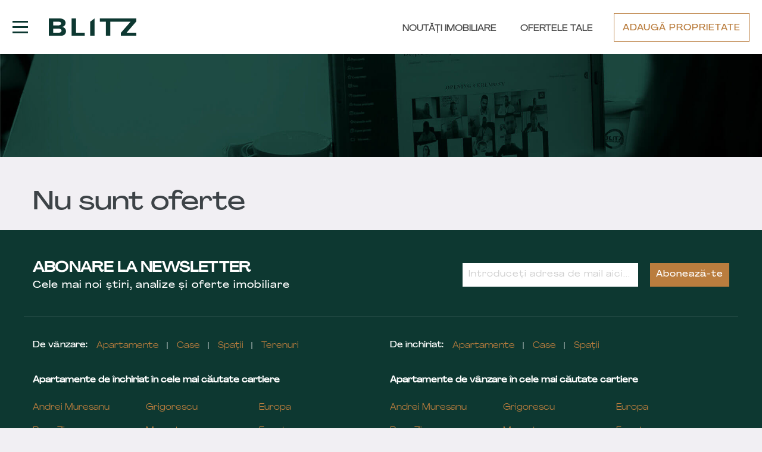

--- FILE ---
content_type: text/html; charset=UTF-8
request_url: https://www.blitz.ro/alba-iulia/vanzari-apartamente/garsoniera/sard/preturi
body_size: 4983
content:
<!DOCTYPE html><html lang="ro"><head><base href="https://www.blitz.ro/alba-iulia/vanzari-apartamente/garsoniera/sard/preturi" /><link rel="canonical" href="https://www.blitz.ro/alba-iulia/vanzari-apartamente/garsoniera/sard/preturi" /><meta name="apple-mobile-web-app-capable" content="yes" /><meta name="apple-mobile-web-app-status-bar-style" content="black" /><meta name="apple-mobile-web-app-title" content="Blitz" /><link rel="icon" sizes="192x192" href="/img/logo--blitz-192x192.png" /><link rel="apple-touch-icon" href="/img/logo--blitz-192x192.png" /><link rel="apple-touch-icon" href="/img/logo--blitz-512x512.png" /><title>Preturi apartamente de vanzare Sard, Alba Iulia | BLITZ</title><meta charset="UTF-8" /><meta name="viewport" content="width=device-width, initial-scale=1.0" /><meta name="theme-color" content="#fcfcfc" /><meta http-equiv="X-UA-Compatible" content="IE=edge" /><meta property="fb:admins" content="100000937356737" /><meta property="fb:app_id" content="146991335372809" /><style type="text/css" media="screen"><!--

--></style><link href="/favicon.ico" rel="shortcut icon" type="image/vnd.microsoft.icon" /><!--[if lt IE 9]><script type="text/javascript" src="/js/html5shiv.min.js"></script><![endif]--><!--[if lt IE 9]><script type="text/javascript" src="/js/respond.min.js"></script><![endif]--><script type="application/ld+json">{
        "@context": "http://schema.org",
        "@type": "Organization",
        "url": "https://www.blitz.ro/",
        "logo": "https://www.blitz.ro/img/bgi/main-logo.png"
	}</script><script type="application/ld+json">{
        "@context": "http://schema.org",
        "@type": "RealEstateAgent",
        "url": "https://www.blitz.ro/",
        "name" : "BLITZ",
        "alternateName" : "Blitz Imobiliare",
	}</script><script type="text/javascript">//<!--
        var city_id = "1";var siteUrl = "https://www.blitz.ro/";
    //--></script><link href="https://www.googletagmanager.com/gtag/js?id=GTM-KXT9VNQ" rel="preload" as="script" /><script>(function(w, d, s, l, i) {
            w[l] = w[l] || [];
            w[l].push({
                'gtm.start': new Date().getTime(),
                event: 'gtm.js'
            });
            var f = d.getElementsByTagName(s)[0],
                j = d.createElement(s),
                dl = l != 'dataLayer' ? '&l=' + l : '';
            j.async = true;
            j.src =
                'https://www.googletagmanager.com/gtm.js?id=' + i + dl;
            f.parentNode.insertBefore(j, f);
        })(window, document, 'script', 'dataLayer', 'GTM-KXT9VNQ');</script><link rel="preload" href="https://www.blitz.ro/frontend/desktop/assets/dist/fonts/Agrandir-Bold.woff2" as="font" type="font/woff2" crossorigin /><link rel="preload" href="https://www.blitz.ro/frontend/desktop/assets/dist/fonts/Agrandir-Regular.woff2" as="font" type="font/woff2" crossorigin /><link rel="preload" href="https://www.blitz.ro/frontend/desktop/assets/dist/fonts/Agrandir-Regular.woff" as="font" type="font/woff" crossorigin /><link rel="preload" href="https://www.blitz.ro/frontend/desktop/assets/dist/fonts/Agrandir-Wide.woff2" as="font" type="font/woff2" crossorigin /><link rel="preload" href="https://www.blitz.ro/frontend/desktop/assets/dist/fonts/Agrandir-Wide.woff" as="font" type="font/woff" crossorigin /><link rel="preload" href="https://www.blitz.ro/frontend/desktop/assets/dist/fonts/Agrandir-WideMedium.woff2" as="font" type="font/woff2" crossorigin /><link rel="preload" href="https://www.blitz.ro/frontend/desktop/assets/dist/fonts/Agrandir-WideMedium.woff" as="font" type="font/woff" crossorigin /><link rel="stylesheet" href="/frontend/desktop/assets/dist/css/indice/indice.min.css?v=2.6.19" /></head><body class="loaded  " data-city="all"><noscript><iframe src="https://www.googletagmanager.com/ns.html?id=GTM-KXT9VNQ"
height="0" width="0" style="display:none;visibility:hidden"></iframe></noscript><input hidden type="checkbox" name="openNavigation" id="openNavigation" class="mainheader__input" /><header class="mainheader js-scroll"><div class="mainheader__top"><a href="/" title="BLITZ, Agenție Imobiliară Cluj-Napoca" class="mainheader__branding"><img class="lozad" width="120" height="24" data-src="/frontend/mobile/assets/dist/img/logo/logo--blitz.svg" alt="blitz logo" /></a><div class="mega-main-nav"><div class="mega-main-nav__wrapper"></div></div><a class="favorite" href="/oferte-salvate" target="_self" style="margin-left: auto; margin-right: 20px; font-size: 18px; line-height: 18px;"><img width="23" height="20" class="lozad" data-src="/frontend/mobile/assets/dist/img/svg/favorites.svg" alt="favorites" /></a><div class="mainheader__desktop"><ul class="mega-bottom"><li><a href="https://blog.blitz-imobiliare.ro/" target="_self">Noutăți Imobiliare</a></li><li class="saved-offers"><a href="/oferte-salvate" target="_self">
Ofertele tale
</a></li></ul><a href="/proprietari/adauga-proprietate" class="btn btn--primary--outline">ADAUGĂ PROPRIETATE</a></div><label for="openNavigation" class="mainheader__menu"><span></span><span></span><span></span></label></div></header><section class="content"><section class="main-wrapper indice"><div class="main-container" id="indice-extension"><div class="indice--intro lozad" data-bg="/frontend/desktop/assets/dist/img/bgi/indice-hero.jpg"><div class="container"><div class="indice--intro--breadcrumb"><div class="breadcrumb-search cf"><div class="breadcrumb"></div></div></div><div class="indice--intro--content"></div></div></div><div class="container"><h2>Nu sunt oferte</h2></div></div></section></section><div class="bf-modal" style="visibility:hidden "><div class="bf-modal-overlay bf-modal-toggle"></div><div class="bf-modal-body"><button class="bf-modal-close bf-modal-toggle">&#10006;</button><a href="http://blitz.ro/black-friday-2022"><img class="lozad" data-src="/frontend/desktop/assets/dist/img/Pop-up-desktop-compressed.png" alt="black friday" /></a></div></div><footer><div class="mastfooter  "><div class="container"><div class="row newsletter"><div class="col-lg-6 col-md-6 col-sm-6 newsletter--info"><div class="grouped-headings"><h3>ABONARE LA NEWSLETTER</h3><p>Cele mai noi știri, analize și oferte imobiliare</p></div></div><div class="col-lg-6 col-md-6 col-sm-6 newsletter--form"><div class="footer-newsletter cf"><div id="sib_embed_signup" class="cf"><input type="hidden" id="sib_embed_signup_lang" value="en" /><input type="hidden" id="sib_embed_invalid_email_message" value="That email address is not valid. Please try again." /><input type="hidden" name="primary_type" id="primary_type" value="email" /><form class="description" id="newsletter-subscription" name="theform" onsubmit="return false;"><div class="newsletter-input"><input type="email" name="newsletter-email" id="newsletter-email" placeholder="Introduceți adresa de mail aici..." class="required" /></div><button class="btn btn--primary" type="submit" id="newsletter-submit" data-editfield="subscribe">Abonează-te</button></form></div></div></div></div><div class="row property-by-type"><div class="col-lg-6 col-md-6 col-sm-6 column-1"><span>De vânzare:</span><ul><li><a title="Apartamente de vânzare Cluj" href="https://www.blitz.ro/cluj-napoca/vanzari-apartamente">Apartamente</a></li><li><a title="Case de vânzare Cluj" href="https://www.blitz.ro/cluj-napoca/vanzari-case-vile">Case</a></li><li><a title="Spații de vânzare Cluj" href="https://www.blitz.ro/cluj-napoca/vanzari-spatii-comerciale">Spații</a></li><li><a title="Terenuri de vânzare Cluj" href="https://www.blitz.ro/cluj-napoca/vanzari-terenuri">Terenuri</a></li></ul></div><div class="col-lg-6 col-md-6 col-sm-6 column-1"><span>De închiriat:</span><ul><li><a title="Apartamente de închiriat Cluj" href="https://www.blitz.ro/cluj-napoca/inchirieri-apartamente">Apartamente</a></li><li><a title="Case de închiriat Cluj" href="https://www.blitz.ro/cluj-napoca/inchirieri-case-vile">Case</a></li><li><a title="Spații de închiriat Cluj" href="https://www.blitz.ro/cluj-napoca/inchirieri-spatii-comerciale">Spații</a></li></ul></div></div><div class="footer-middle"><div class="row"><div class="col-lg-6 col-md-6 col-sm-6"><p class="footer-heading">Apartamente de închiriat în cele mai căutate cartiere</p><ul class="footer-area-list"><li><a title="Apartamente de închiriat în Andrei Muresanu" href="https://www.blitz.ro/cluj-napoca/inchirieri-apartamente/andrei-muresanu">Andrei Muresanu</a></li><li><a title="Apartamente de închiriat în Buna Ziua" href="https://www.blitz.ro/cluj-napoca/inchirieri-apartamente/buna-ziua">Buna Ziua</a></li><li><a title="Apartamente de închiriat în Central" href="https://www.blitz.ro/cluj-napoca/inchirieri-apartamente/central">Central</a></li><li><a title="Apartamente de închiriat în Floresti" href="https://www.blitz.ro/cluj-napoca/inchirieri-apartamente/floresti">Floresti</a></li><li><a title="Apartamente de închiriat în Gheorgheni" href="https://www.blitz.ro/cluj-napoca/inchirieri-apartamente/gheorgheni">Gheorgheni</a></li></ul><ul class="footer-area-list "><li><a title="Apartamente de închiriat în Grigorescu" href="https://www.blitz.ro/cluj-napoca/inchirieri-apartamente/grigorescu">Grigorescu</a></li><li><a title="Apartamente de închiriat în Manastur" href="https://www.blitz.ro/cluj-napoca/inchirieri-apartamente/manastur">Manastur</a></li><li><a title="Apartamente de închiriat în Marasti" href="https://www.blitz.ro/cluj-napoca/inchirieri-apartamente/marasti">Marasti</a></li><li><a title="Apartamente de închiriat în Zorilor" href="https://www.blitz.ro/cluj-napoca/inchirieri-apartamente/zorilor">Zorilor</a></li><li><a title="Apartamente de închiriat în Dambul Rotund" href="https://www.blitz.ro/cluj-napoca/inchirieri-apartamente/dambul-rotund">Dambul Rotund</a></li></ul><ul class="footer-area-list last"><li><a title="Apartamente de închiriat în Europa" href="https://www.blitz.ro/cluj-napoca/inchirieri-apartamente/europa">Europa</a></li><li><a title="Apartamente de închiriat în Faget" href="https://www.blitz.ro/cluj-napoca/inchirieri-apartamente/faget">Faget</a></li><li><a title="Apartamente de închiriat în Gruia" href="https://www.blitz.ro/cluj-napoca/inchirieri-apartamente/gruia">Gruia</a></li><li><a title="Apartamente de închiriat în Intre Lacuri" href="https://www.blitz.ro/cluj-napoca/inchirieri-apartamente/intre-lacuri">Intre Lacuri</a></li><li><a title="Apartamente de închiriat în Iris" href="https://www.blitz.ro/cluj-napoca/inchirieri-apartamente/iris">Iris</a></li></ul><div class="see-all-areas collapse-group cf"><div class="collapse cf"><ul class="footer-area-list "><li><a title="Apartamente de închiriat în Plopilor" href="https://www.blitz.ro/cluj-napoca/inchirieri-apartamente/plopilor">Plopilor</a></li><li><a title="Apartamente de închiriat în Someseni" href="https://www.blitz.ro/cluj-napoca/inchirieri-apartamente/someseni">Someseni</a></li></div><a href="#" class="show-more-btn btn">Vezi toate cartierele</a></div></div><div class="col-lg-6 col-md-6 col-sm-6"><div class="for-sale cf"><p class="footer-heading">Apartamente de vânzare în cele mai căutate cartiere</p><ul class="footer-area-list"><li><a title="Apartamente de vânzare în Andrei Muresanu" href="https://www.blitz.ro/cluj-napoca/vanzari-apartamente/andrei-muresanu">Andrei Muresanu</a></li><li><a title="Apartamente de vânzare în Buna Ziua" href="https://www.blitz.ro/cluj-napoca/vanzari-apartamente/buna-ziua">Buna Ziua</a></li><li><a title="Apartamente de vânzare în Central" href="https://www.blitz.ro/cluj-napoca/vanzari-apartamente/central">Central</a></li><li><a title="Apartamente de vânzare în Floresti" href="https://www.blitz.ro/cluj-napoca/vanzari-apartamente/floresti">Floresti</a></li><li><a title="Apartamente de vânzare în Gheorgheni" href="https://www.blitz.ro/cluj-napoca/vanzari-apartamente/gheorgheni">Gheorgheni</a></li></ul><ul class="footer-area-list "><li><a title="Apartamente de vânzare în Grigorescu" href="https://www.blitz.ro/cluj-napoca/vanzari-apartamente/grigorescu">Grigorescu</a></li><li><a title="Apartamente de vânzare în Manastur" href="https://www.blitz.ro/cluj-napoca/vanzari-apartamente/manastur">Manastur</a></li><li><a title="Apartamente de vânzare în Marasti" href="https://www.blitz.ro/cluj-napoca/vanzari-apartamente/marasti">Marasti</a></li><li><a title="Apartamente de vânzare în Zorilor" href="https://www.blitz.ro/cluj-napoca/vanzari-apartamente/zorilor">Zorilor</a></li><li><a title="Apartamente de vânzare în Dambul Rotund" href="https://www.blitz.ro/cluj-napoca/vanzari-apartamente/dambul-rotund">Dambul Rotund</a></li></ul><ul class="footer-area-list last"><li><a title="Apartamente de vânzare în Europa" href="https://www.blitz.ro/cluj-napoca/vanzari-apartamente/europa">Europa</a></li><li><a title="Apartamente de vânzare în Faget" href="https://www.blitz.ro/cluj-napoca/vanzari-apartamente/faget">Faget</a></li><li><a title="Apartamente de vânzare în Gruia" href="https://www.blitz.ro/cluj-napoca/vanzari-apartamente/gruia">Gruia</a></li><li><a title="Apartamente de vânzare în Intre Lacuri" href="https://www.blitz.ro/cluj-napoca/vanzari-apartamente/intre-lacuri">Intre Lacuri</a></li><li><a title="Apartamente de vânzare în Iris" href="https://www.blitz.ro/cluj-napoca/vanzari-apartamente/iris">Iris</a></li></ul><div class="see-all-areas collapse-group cf"><div class="collapse cf"><ul class="footer-area-list "><li><a title="Apartamente de vânzare în Plopilor" href="https://www.blitz.ro/cluj-napoca/vanzari-apartamente/plopilor">Plopilor</a></li><li><a title="Apartamente de vânzare în Someseni" href="https://www.blitz.ro/cluj-napoca/vanzari-apartamente/someseni">Someseni</a></li></div><a href="#" class="show-more-btn btn">Vezi toate cartierele</a></div></div></div></div><div class="row footer-description"><div class="col-lg-12 col-md-12 col-sm-12"><p><p><span style="color:#fff;"><strong>BLITZ ® Cluj-Napoca</strong> - agenție imobiliară, deschisă din 28 Ianuarie 2010, ce oferă o gamă variată de oferte și servicii de intermediere imobiliară.
</span><br /></p></p></div></div></div><div class="row footer-social"><div class="col-lg-9 col-md-9 col-sm-12"><ul class="links"><li><a href="https://www.blitz.ro/termeni-si-conditii">Termeni și condiții</a></li><li><a href="#company-feedback-popup" class="company-send-feedback">Feedback</a></li><li><a href="https://www.blitz.ro/faq">Întrebări frecvente</a></li><li><a href="https://www.blitz.ro/informatii-utile">
Informații utile </a></li><li><a href="https://www.blitz.ro/site-map">
Harta site </a></li></ul></div><div class="col-lg-3 col-md-3 col-sm-12"><ul class="social-share"><li><a title="Facebook" href="http://www.facebook.com/Blitz.Imobiliare" target="_blank"><img width="25" height="24" class="lozad" data-src="/frontend/desktop/assets/dist/img/social/facebook.svg" alt="icon facebook" /></a></li><li><a title="Twitter" href="http://twitter.com/blitzimobiliare" target="_blank"><img width="25" height="24" class="lozad" data-src="/frontend/desktop/assets/dist/img/social/twitter.svg" alt="icon twitter" /></a></li><li><a title="Pinterest" href="https://ro.pinterest.com/blitzimobiliare/" target="_blank"><img width="24" height="24" class="lozad" data-src="/frontend/desktop/assets/dist/img/social/pinterest.svg" alt="icon pinterest" /></a></li><li><a title="Youtube" href="http://www.youtube.com/subscription_center?add_user=blitzimobiliare" target="_blank"><img width="24" height="17" class="lozad" data-src="/frontend/desktop/assets/dist/img/social/youtube.svg" alt="icon youtube" /></a></li></ul></div></div><div class="row "><div class="col-md-12 footer-copyright"><div class="info"><p><span style="font-weight: 700;">© BLITZ.&nbsp;</span>Agenție Imobiliară Cluj-Napoca. Toate drepturile rezervate.<br /></p><p>Certificat ISO 27001: 1199/21.05.2018 | Certificat ISO 9001: 4888/29.08.2018</p><p>SC Blitz Network SA | Str. Piața 1 Mai nr. 4-5, Cluj-Napoca | Nr. ORC: J12/210/2013 | CIF: RO31138322</p></div><div class="ceir"><a href="https://ceir.ro/" class="footer_badge"><img width="81" height="53" class="lozad" data-src="/frontend/desktop/assets/dist/img/logo/ceir.svg" alt="logo ceir" /></a><div class="ceir-anpc"><a href="https://anpc.ro/ce-este-sal/" class="footer_badge" target="_blank"><img width="250" height="71.42" title="Solutionarea alternativa a litigiilor" class="lozad" data-src="/frontend/desktop/assets/dist/img/logo/SAL.svg" alt="anpc sal" /></a><a href="https://ec.europa.eu/consumers/odr" title="Solutionarea online a litigiilor" class="footer_badge" target="_blank"><img width="250" height="71.42" class="lozad" data-src="/frontend/desktop/assets/dist/img/logo/SOL.svg" alt="anpc sol" /></a></div></div><div class="crafted"><div class="crafted-by"><span>Crafted by</span><a href="https://www.flowmatters.com/?utm_source=blitz&utm_medium=flowmatters-logo" target="_blank"><img width="157" height="19" class="lozad" data-src="/frontend/desktop/assets/dist/img/logo/FM_logo_horizontal_white.svg" alt="Flowmatters's logo" /></a></div><div class="powered-by"><span>Powered by</span><a href="https://immoflux.ro/" target="_blank"><img width="147" height="21" class="lozad" data-src="/frontend/desktop/assets/dist/img/logo/immoflux-footer.svg" alt="ImmoFlux CRM" /></a></div></div></div></div></div></div></footer><div id="company-feedback-popup"><div class="feedback-container"><div class="feedback-title cf"><div><p class="title">Feedback Blitz</p><p class="subtitle">Blitz apreciaza sugestiile, ideile si comentariile tale pentru imbunatatirea calitatii serviciilor.</p></div></div><div class="feedback_form_container"><form action="#" method="post" id="company-send-feedback" class="cf"><div class="agent-rate"><p class="rating">Rating</p><div class="rating-row cf"><p>Continut:</p><div class="rating-list"><span data-value="1">1</span><span data-value="2">2</span><span class="active" data-value="3">3</span><span data-value="4">4</span><span data-value="5">5</span></div><span class="rate-value">3</span></div><div class="rating-row cf"><p>Design:</p><div class="rating-list"><span data-value="1">1</span><span data-value="2">2</span><span class="active" data-value="3">3</span><span data-value="4">4</span><span data-value="5">5</span></div><span class="rate-value">3</span></div><div class="rating-row cf"><p>Utilitate:</p><div class="rating-list"><span data-value="1">1</span><span data-value="2">2</span><span class="active" data-value="3">3</span><span data-value="4">4</span><span data-value="5">5</span></div><span class="rate-value">3</span></div><div class="rating-row cf"><p>Ansamblu:</p><div class="rating-list"><span data-value="1">1</span><span data-value="2">2</span><span class="active" data-value="3">3</span><span data-value="4">4</span><span data-value="5">5</span></div><span class="rate-value">3</span></div></div><div class="feedback-inner"><label class="email-label">
Email
<input type="email" name="mail" placeholder="Introdu adresa ta de email" class="email-field" required /></label><div class="show-more"><fieldset><input type="text" name="first_name" placeholder="Nume" class="input-field" /><input type="text" name="last_name" placeholder="Prenume" class="input-field" /></fieldset><textarea name="text" placeholder="Mesajul tau" class="input-field"></textarea></div><fieldset class="request-feedback"><input type="checkbox" name="request_feedback" id="request_feedback" placeholder="" /><label for="request_feedback"><span class="checkbox"></span>
Doresc sa primesc raspuns la feedback
</label></fieldset><div class="feedback-question-content"><p class="question1">Care este scopul vizitei pe site?</p><div class="select-wrapper"><img src="/frontend/desktop/assets/dist/img/svg/select-arrow-down.svg" alt="zero investitii" /><p><select name="feedback_option" id="feedback-dropdown"><option value="1">Doresc sa cumpar o proprietate.</option><option value="2">Doresc sa inchiriez o proprietate</option><option value="3">Doresc sa vand o proprietate.</option><option value="4">Doresc sa ma informez</option><option value="5">Alte motive</option></select></div><fieldset><p class="question2">Ai gasit ceea ce ai cautat?</p><input type="radio" name="useful" value="2" id="yes-a" /><label for="yes-a"><span class="radio-check"></span>
Da
</label><input type="radio" name="useful" value="1" id="no-a" /><label for="no-a"><span class="radio-check"></span>
Nu
</label></fieldset></div></div><div class="submit-content cf"><fieldset class="cf privacy_policy_wrap"><input type="checkbox" name="privacy_policy" id="privacy_policy" placeholder="" /><label for="privacy_policy"><span class="checkbox"></span>
Sunt de acord cu
<a href="/termeni-si-conditii#prelucrarea-datelor-cu-caracter-personal" target="_blank">termenii si conditiile</a>
privind prelucrarea datelor cu caracter personal
</label></fieldset><button type="submit" name="feedbackSubmit" class="btn normal-green-btn" id="succes-msg" data-loading-text="<i class='fa fa-spinner fa-spin '></i> Se trimite..">Trimite</button></div></form></div></div><div class="sent_ok_message"><div class="thanks-mention"><div class="ok-sign"><svg width="72" height="57" viewbox="0 0 72 57" fill="none" xmlns="http://www.w3.org/2000/svg"><path d="M0 25.6066V16.203L25.214 37.0355L72 0V9.69289L25.214 57L0 25.6066Z" fill="#0D3831"/></svg></div></div><p class="title">Mulțumim!</p><p>Feedback-ul a fost trimis cu succes.</p></div></div><div class="popup-notification hidden" data-type="" data-msg=""></div><script type="text&#x2F;javascript">//<!--
            var department = '';
        var neighbourhood = '';
        var city_id = '20';
        var rooms = '';
    window.addEventListener("load", function() {        
        Indice.init();
    });
    //--></script><script src="/frontend/desktop/assets/dist/js/indice/indice.js?v=2.6.19"></script><script src="/frontend/desktop/assets/dist/js/indice/highchart/highcharts.js"></script><script src="/frontend/desktop/assets/dist/js/indice/highchart/indice-blitz-no-filter.js"></script><script src="/frontend/desktop/assets/dist/js/indice/highchart/indice-blitz-filtre.js"></script><script src="/frontend/desktop/assets/dist/js/indice/highchart/custom-highchart.js"></script><script src="/frontend/desktop/assets/dist/js/miscellaneous/newsletters.js?v=2.6.19"></script></body></html>

--- FILE ---
content_type: text/css
request_url: https://www.blitz.ro/frontend/desktop/assets/dist/css/indice/indice.min.css?v=2.6.19
body_size: 16653
content:
@-webkit-keyframes rotating{from{-webkit-transform:rotate(0deg)}to{-webkit-transform:rotate(-360deg)}}.rotating{-webkit-animation:rotating 2s linear infinite}html{line-height:1.15;-webkit-text-size-adjust:100%}body{margin:0}h1{font-size:2em;margin:0.67em 0}hr{-webkit-box-sizing:content-box;-moz-box-sizing:content-box;box-sizing:content-box;height:0;overflow:visible}pre{font-family:monospace, monospace;font-size:1em}a{background-color:transparent}abbr[title]{border-bottom:none;text-decoration:underline;-webkit-text-decoration:underline dotted;-moz-text-decoration:underline dotted;text-decoration:underline dotted}b,strong{font-weight:bold}code,kbd,samp{font-family:monospace, monospace;font-size:1em}small{font-size:80%}sub,sup{font-size:75%;line-height:0;position:relative;vertical-align:baseline}sub{bottom:-0.25em}sup{top:-0.5em}img{border-style:none}button,input,optgroup,select,textarea{font-family:inherit;font-size:100%;line-height:1.15;margin:0}button,input{overflow:visible}button:focus,button:active,input:focus,input:active{outline:none;-webkit-box-shadow:none;box-shadow:none}button,select{text-transform:none}button,[type="button"],[type="reset"],[type="submit"]{-webkit-appearance:button}button::-moz-focus-inner,[type="button"]::-moz-focus-inner,[type="reset"]::-moz-focus-inner,[type="submit"]::-moz-focus-inner{border-style:none;padding:0}button:-moz-focusring,[type="button"]:-moz-focusring,[type="reset"]:-moz-focusring,[type="submit"]:-moz-focusring{outline:1px dotted ButtonText}fieldset{padding:0.35em 0.75em 0.625em}legend{-webkit-box-sizing:border-box;-moz-box-sizing:border-box;box-sizing:border-box;color:inherit;display:table;max-width:100%;padding:0;white-space:normal}progress{vertical-align:baseline}textarea{overflow:auto}[type="checkbox"],[type="radio"]{-webkit-box-sizing:border-box;-moz-box-sizing:border-box;box-sizing:border-box;padding:0}[type="number"]::-webkit-inner-spin-button,[type="number"]::-webkit-outer-spin-button{height:auto}[type="search"]{-webkit-appearance:textfield;outline-offset:-2px}[type="search"]::-webkit-search-decoration{-webkit-appearance:none}::-webkit-file-upload-button{-webkit-appearance:button;font:inherit}details{display:block}summary{display:list-item}template{display:none}[hidden]{display:none}input,label,select,button,textarea{margin:0;border:0;padding:0;display:inline-block;vertical-align:middle;white-space:normal;background:none;line-height:1;font-size:13px;font-family:Arial}input:focus{outline:0}input,textarea{-webkit-box-sizing:content-box;-moz-box-sizing:content-box;box-sizing:content-box}button,input[type=reset],input[type=button],input[type=submit],input[type=checkbox],input[type=radio],select{-webkit-box-sizing:border-box;-moz-box-sizing:border-box;box-sizing:border-box}input[type=checkbox],input[type=radio]{width:13px;height:13px}input[type=search]{-webkit-appearance:textfield;-webkit-box-sizing:content-box}::-webkit-search-decoration{display:none}button,input[type="reset"],input[type="button"],input[type="submit"]{overflow:visible;width:auto}::-webkit-file-upload-button{padding:0;border:0;background:none}textarea{vertical-align:top;overflow:auto}select[multiple]{vertical-align:top}/*! fancyBox v2.1.5 fancyapps.com | fancyapps.com/fancybox/#license */.fancybox-wrap,.fancybox-skin,.fancybox-outer,.fancybox-inner,.fancybox-image,.fancybox-wrap iframe,.fancybox-wrap object,.fancybox-nav,.fancybox-nav span,.fancybox-tmp{padding:0;margin:0;border:0;outline:none;vertical-align:top}.fancybox-wrap{position:absolute;top:0;left:0;z-index:8020}.fancybox-skin{position:relative;text-shadow:none}.fancybox-opened{z-index:99999}.fancybox-outer,.fancybox-inner{position:relative}.fancybox-inner{overflow:visible !important}.fancybox-type-iframe .fancybox-inner{-webkit-overflow-scrolling:touch}.fancybox-error{color:#444;font:14px/20px "Helvetica Neue",Helvetica,Arial,sans-serif;margin:0;padding:15px;white-space:nowrap}.fancybox-image,.fancybox-iframe{display:block;width:100%;height:100%}.fancybox-image{max-width:100%;max-height:100%}#fancybox-loading,.fancybox-close,.fancybox-prev span,.fancybox-next span{background-image:url("../../img/bgi/fancybox_sprite.png")}#fancybox-loading{position:fixed;top:50%;left:50%;margin-top:-22px;margin-left:-22px;background-position:0 -108px;opacity:0.8;cursor:pointer;z-index:8060}#fancybox-loading div{width:44px;height:44px}.fancybox-close{position:absolute;top:-18px;right:-18px;width:36px;height:36px;cursor:pointer;z-index:8040}.fancybox-nav{position:absolute;top:0;width:40%;height:100%;cursor:pointer;text-decoration:none;-webkit-tap-highlight-color:rgba(0,0,0,0);z-index:8040}.fancybox-prev{left:0}.fancybox-next{right:0}.fancybox-nav span{position:absolute;top:50%;width:36px;height:34px;margin-top:-18px;cursor:pointer;z-index:8040;visibility:visible}.fancybox-prev span{left:10px;background-position:0 -36px}.fancybox-next span{right:10px;background-position:0 -72px}.fancybox-nav:hover span{visibility:visible}.fancybox-tmp{position:absolute;top:-99999px;left:-99999px;visibility:hidden;max-width:99999px;max-height:99999px;overflow:visible}.fancybox-lock{overflow:hidden !important;width:auto}.fancybox-lock body{overflow:hidden !important}.fancybox-lock-test{overflow-y:hidden !important}.fancybox-overlay{position:absolute;top:0;left:0;overflow:hidden;display:none;z-index:8010;background:url("../../img/bgi/fancybox_overlay.png")}.fancybox-overlay-fixed{position:fixed;bottom:0;right:0;z-index:99999 !important}.fancybox-lock .fancybox-overlay{overflow:auto;overflow-y:scroll;z-index:9999999 !important}.fancybox-title{visibility:hidden;font:normal 13px/20px "Helvetica Neue",Helvetica,Arial,sans-serif;position:relative;text-shadow:none;z-index:8050}.fancybox-opened .fancybox-title{visibility:visible}.fancybox-title-float-wrap{position:absolute;bottom:0;right:50%;margin-bottom:-35px;z-index:8050;text-align:center}.fancybox-title-float-wrap .child{display:inline-block;margin-right:-100%;padding:2px 20px;background:transparent;background:rgba(0,0,0,0.8);border-radius:15px;text-shadow:0 1px 2px #222;color:#FFF;font-weight:bold;line-height:24px;white-space:nowrap}.fancybox-title-outside-wrap{position:relative;margin-top:10px;color:#fff}.fancybox-title-inside-wrap{padding-top:10px}.fancybox-title-over-wrap{position:absolute;bottom:0;left:0;color:#fff;padding:10px;background:#000;background:rgba(0,0,0,0.8)}@media only screen and (-webkit-min-device-pixel-ratio: 1.5), only screen and (min--moz-device-pixel-ratio: 1.5), only screen and (min-device-pixel-ratio: 1.5){#fancybox-loading,.fancybox-close,.fancybox-prev span,.fancybox-next span{background-image:url("../../img/bgi/fancybox_sprite@2x.png");-webkit-background-size:44px 152px;background-size:44px 152px}#fancybox-loading div{background-image:url("../../img/bgi/fancybox_loading@2x.gif");-webkit-background-size:24px 24px;background-size:24px 24px}}#fancybox-thumbs{position:fixed;left:0;width:100%;overflow:hidden;z-index:8050}#fancybox-thumbs.bottom{bottom:2px;display:-webkit-box;display:-webkit-flex;display:-moz-box;display:flex;-webkit-box-align:center;-webkit-align-items:center;-moz-box-align:center;align-items:center;-webkit-box-pack:center;-webkit-justify-content:center;-moz-box-pack:center;justify-content:center}#fancybox-thumbs.top{top:2px}#fancybox-thumbs ul{position:relative;list-style:none;margin:0;padding:0;left:inherit !important}#fancybox-thumbs ul li{float:left;padding:1px;opacity:0.5}#fancybox-thumbs ul li.active{opacity:0.75;padding:0;border:1px solid #fff}#fancybox-thumbs ul li:hover{opacity:1}#fancybox-thumbs ul li a{display:block;position:relative;overflow:hidden;border:1px solid #222;background:#111;outline:none}#fancybox-thumbs ul li img{display:block;position:relative;border:0;padding:0;left:0 !important}#fancybox-buttons{position:fixed;left:0;width:100%;z-index:8050}#fancybox-buttons.top{top:10px}#fancybox-buttons.bottom{bottom:10px}#fancybox-buttons ul{display:block;width:170px;height:30px;margin:0 auto;padding:0;list-style:none;background:#111;-webkit-box-shadow:0 1px 3px #000,0 0 0 1px rgba(0,0,0,0.7),inset 0 0 0 1px rgba(255,255,255,0.05);-moz-box-shadow:0 1px 3px #000,0 0 0 1px rgba(0,0,0,0.7),inset 0 0 0 1px rgba(255,255,255,0.05);background:#111 -webkit-gradient(linear, 0% 0%, 0% 100%, from(rgba(255,255,255,0.2)), color-stop(0.5, rgba(255,255,255,0.15)), color-stop(0.5, rgba(255,255,255,0.1)), to(rgba(255,255,255,0.15)));background:#111 -moz-linear-gradient(top, rgba(255,255,255,0.2) 0%, rgba(255,255,255,0.15) 50%, rgba(255,255,255,0.1) 50%, rgba(255,255,255,0.15) 100%);border-radius:3px}#fancybox-buttons ul li{float:left;margin:0;padding:0}#fancybox-buttons a{display:block;width:30px;height:30px;text-indent:-9999px;background-image:url("fancybox_buttons.png");background-repeat:no-repeat;outline:none}#fancybox-buttons a.btnPrev{width:32px;background-position:6px 0}#fancybox-buttons a.btnNext{background-position:-33px 0;border-right:1px solid #3e3e3e}#fancybox-buttons a.btnPlay{background-position:0 -30px}#fancybox-buttons a.btnPlayOn{background-position:-30px -30px}#fancybox-buttons a.btnToggle{background-position:3px -60px;border-left:1px solid #111;border-right:1px solid #3e3e3e;width:35px}#fancybox-buttons a.btnToggleOn{background-position:-27px -60px}#fancybox-buttons a.btnClose{border-left:1px solid #111;width:38px;background-position:-57px 0px}#fancybox-buttons a.btnDisabled{opacity:0.5;cursor:default}/*! fancyBox v2.1.5 fancyapps.com | fancyapps.com/fancybox/#license */.fancybox-wrap,.fancybox-skin,.fancybox-outer,.fancybox-inner,.fancybox-image,.fancybox-wrap iframe,.fancybox-wrap object,.fancybox-nav,.fancybox-nav span,.fancybox-tmp{padding:0;margin:0;border:0;outline:none;vertical-align:top}.fancybox-wrap{position:absolute;top:0;left:0;z-index:8020}.fancybox-skin{position:relative;text-shadow:none}.fancybox-opened{z-index:99999}.fancybox-outer,.fancybox-inner{position:relative}.fancybox-inner{overflow:visible !important}.fancybox-type-iframe .fancybox-inner{-webkit-overflow-scrolling:touch}.fancybox-error{color:#444;font:14px/20px "Helvetica Neue",Helvetica,Arial,sans-serif;margin:0;padding:15px;white-space:nowrap}.fancybox-image,.fancybox-iframe{display:block;width:100%;height:100%}.fancybox-image{max-width:100%;max-height:100%}#fancybox-loading,.fancybox-close,.fancybox-prev span,.fancybox-next span{background-image:url("../../img/bgi/fancybox_sprite.png")}#fancybox-loading{position:fixed;top:50%;left:50%;margin-top:-22px;margin-left:-22px;background-position:0 -108px;opacity:0.8;cursor:pointer;z-index:8060}#fancybox-loading div{width:44px;height:44px}.fancybox-close{position:absolute;top:-18px;right:-18px;width:36px;height:36px;cursor:pointer;z-index:8040}.fancybox-nav{position:absolute;top:0;width:40%;height:100%;cursor:pointer;text-decoration:none;-webkit-tap-highlight-color:rgba(0,0,0,0);z-index:8040}.fancybox-prev{left:0}.fancybox-next{right:0}.fancybox-nav span{position:absolute;top:50%;width:36px;height:34px;margin-top:-18px;cursor:pointer;z-index:8040;visibility:visible}.fancybox-prev span{left:10px;background-position:0 -36px}.fancybox-next span{right:10px;background-position:0 -72px}.fancybox-nav:hover span{visibility:visible}.fancybox-tmp{position:absolute;top:-99999px;left:-99999px;visibility:hidden;max-width:99999px;max-height:99999px;overflow:visible}.fancybox-lock{overflow:hidden !important;width:auto}.fancybox-lock body{overflow:hidden !important}.fancybox-lock-test{overflow-y:hidden !important}.fancybox-overlay{position:absolute;top:0;left:0;overflow:hidden;display:none;z-index:8010;background:url("../../img/bgi/fancybox_overlay.png")}.fancybox-overlay-fixed{position:fixed;bottom:0;right:0;z-index:99999 !important}.fancybox-lock .fancybox-overlay{overflow:auto;overflow-y:scroll;z-index:9999999 !important}.fancybox-title{visibility:hidden;font:normal 13px/20px "Helvetica Neue",Helvetica,Arial,sans-serif;position:relative;text-shadow:none;z-index:8050}.fancybox-opened .fancybox-title{visibility:visible}.fancybox-title-float-wrap{position:absolute;bottom:0;right:50%;margin-bottom:-35px;z-index:8050;text-align:center}.fancybox-title-float-wrap .child{display:inline-block;margin-right:-100%;padding:2px 20px;background:transparent;background:rgba(0,0,0,0.8);border-radius:15px;text-shadow:0 1px 2px #222;color:#FFF;font-weight:bold;line-height:24px;white-space:nowrap}.fancybox-title-outside-wrap{position:relative;margin-top:10px;color:#fff}.fancybox-title-inside-wrap{padding-top:10px}.fancybox-title-over-wrap{position:absolute;bottom:0;left:0;color:#fff;padding:10px;background:#000;background:rgba(0,0,0,0.8)}@media only screen and (-webkit-min-device-pixel-ratio: 1.5), only screen and (min--moz-device-pixel-ratio: 1.5), only screen and (min-device-pixel-ratio: 1.5){#fancybox-loading,.fancybox-close,.fancybox-prev span,.fancybox-next span{background-image:url("../../img/bgi/fancybox_sprite@2x.png");-webkit-background-size:44px 152px;background-size:44px 152px}#fancybox-loading div{background-image:url("../../img/bgi/fancybox_loading@2x.gif");-webkit-background-size:24px 24px;background-size:24px 24px}}#fancybox-thumbs{position:fixed;left:0;width:100%;overflow:hidden;z-index:8050}#fancybox-thumbs.bottom{bottom:2px;display:-webkit-box;display:-webkit-flex;display:-moz-box;display:flex;-webkit-box-align:center;-webkit-align-items:center;-moz-box-align:center;align-items:center;-webkit-box-pack:center;-webkit-justify-content:center;-moz-box-pack:center;justify-content:center}#fancybox-thumbs.top{top:2px}#fancybox-thumbs ul{position:relative;list-style:none;margin:0;padding:0;left:inherit !important}#fancybox-thumbs ul li{float:left;padding:1px;opacity:0.5}#fancybox-thumbs ul li.active{opacity:0.75;padding:0;border:1px solid #fff}#fancybox-thumbs ul li:hover{opacity:1}#fancybox-thumbs ul li a{display:block;position:relative;overflow:hidden;border:1px solid #222;background:#111;outline:none}#fancybox-thumbs ul li img{display:block;position:relative;border:0;padding:0;left:0 !important}#fancybox-buttons{position:fixed;left:0;width:100%;z-index:8050}#fancybox-buttons.top{top:10px}#fancybox-buttons.bottom{bottom:10px}#fancybox-buttons ul{display:block;width:170px;height:30px;margin:0 auto;padding:0;list-style:none;background:#111;-webkit-box-shadow:0 1px 3px #000,0 0 0 1px rgba(0,0,0,0.7),inset 0 0 0 1px rgba(255,255,255,0.05);-moz-box-shadow:0 1px 3px #000,0 0 0 1px rgba(0,0,0,0.7),inset 0 0 0 1px rgba(255,255,255,0.05);background:#111 -webkit-gradient(linear, 0% 0%, 0% 100%, from(rgba(255,255,255,0.2)), color-stop(0.5, rgba(255,255,255,0.15)), color-stop(0.5, rgba(255,255,255,0.1)), to(rgba(255,255,255,0.15)));background:#111 -moz-linear-gradient(top, rgba(255,255,255,0.2) 0%, rgba(255,255,255,0.15) 50%, rgba(255,255,255,0.1) 50%, rgba(255,255,255,0.15) 100%);border-radius:3px}#fancybox-buttons ul li{float:left;margin:0;padding:0}#fancybox-buttons a{display:block;width:30px;height:30px;text-indent:-9999px;background-image:url("fancybox_buttons.png");background-repeat:no-repeat;outline:none}#fancybox-buttons a.btnPrev{width:32px;background-position:6px 0}#fancybox-buttons a.btnNext{background-position:-33px 0;border-right:1px solid #3e3e3e}#fancybox-buttons a.btnPlay{background-position:0 -30px}#fancybox-buttons a.btnPlayOn{background-position:-30px -30px}#fancybox-buttons a.btnToggle{background-position:3px -60px;border-left:1px solid #111;border-right:1px solid #3e3e3e;width:35px}#fancybox-buttons a.btnToggleOn{background-position:-27px -60px}#fancybox-buttons a.btnClose{border-left:1px solid #111;width:38px;background-position:-57px 0px}#fancybox-buttons a.btnDisabled{opacity:0.5;cursor:default}.slick-slider{position:relative;display:block;-webkit-box-sizing:border-box;-moz-box-sizing:border-box;box-sizing:border-box;-webkit-user-select:none;-moz-user-select:none;-ms-user-select:none;user-select:none;-webkit-touch-callout:none;-khtml-user-select:none;touch-action:pan-y;-webkit-tap-highlight-color:transparent}.slick-list{position:relative;display:block;overflow:hidden;margin:0;padding:0}.slick-list:focus{outline:none}.slick-list.dragging{cursor:pointer;cursor:hand}.slick-slider .slick-track,.slick-slider .slick-list{-webkit-transform:translate3d(0, 0, 0);-moz-transform:translate3d(0, 0, 0);-ms-transform:translate3d(0, 0, 0);transform:translate3d(0, 0, 0)}.slick-track{position:relative;top:0;left:0;display:block;margin-left:auto;margin-right:auto}.slick-track:before,.slick-track:after{display:table;content:''}.slick-track:after{clear:both}.slick-loading .slick-track{visibility:hidden}.slick-slide{display:none;float:left;height:100%;min-height:1px}[dir='rtl'] .slick-slide{float:right}.slick-slide img{display:block}.slick-slide.slick-loading img{display:none}.slick-slide.dragging img{pointer-events:none}.slick-initialized .slick-slide{display:block}.slick-loading .slick-slide{visibility:hidden}.slick-vertical .slick-slide{display:block;height:auto;border:1px solid transparent}.slick-arrow.slick-hidden{display:none}.slick-slide{margin:0 15px}.slick-list{margin:0 -15px}*{-webkit-box-sizing:border-box;-moz-box-sizing:border-box;box-sizing:border-box}img{max-width:100%;display:block;height:auto}img.lozad{font-size:7px;overflow:hidden}img.lozad.loaded,img.lozad[data-loaded="true"]{overflow:initial}html{scroll-behavior:smooth}a,body,div,fieldset,figure,form,h1,h2,header,html,i,iframe,img,label,li,nav,p,section,span,strong,ul{margin:0;padding:0;border:0;font-size:100%;vertical-align:baseline}a img{border:0}figure,header,nav,section{display:block}.cf:after,.cf:before{content:"\0020";display:block;height:0;overflow:hidden}.cf:after{clear:both}.cf{zoom:1}a{outline:0}.btn{-webkit-border-radius:3px;-moz-border-radius:3px;-ms-border-radius:3px;-o-border-radius:3px}@-webkit-keyframes rotating{from{-webkit-transform:rotate(0deg)}to{-webkit-transform:rotate(-360deg)}}.rotating{-webkit-animation:rotating 2s linear infinite}html{font-size:18px;line-height:32px}@media screen and (max-width: 779px){html{font-size:15px}}body{font-family:"Agrandir Wide Medium";background:#F1EFF3;line-height:1.8;color:#3d4347}p{font-weight:400;width:100%}a{text-decoration:none;background-color:transparent;-webkit-text-decoration-skip:objects;color:#B87D3E}h1,.h1,h2,.h2,h3,.h3,h4,.h4,h5,.h5{margin:2.75rem 0 1rem;font-weight:300;line-height:1.15}h1,.h1,h2,.h2{font-size:44px;line-height:55px}@media screen and (max-width: 599px){h1,.h1,h2,.h2{font-size:2.5em}}h3,.h3{font-size:22px;line-height:25px}h4,.h4{font-size:18px;line-height:1.3}h5,.h5{font-size:16px}.text__sm{font-size:15px !important;line-height:25px}.text__xs{font-size:13px !important}.text__center{text-align:center}@font-face{font-family:'Agrandir Variable Regular';src:local("Agrandir Variable Regular"),url("../../fonts/Agrandir-Regular.woff") format("woff"),url("../../fonts/Agrandir-Regular.woff2") format("woff2");font-weight:400;font-display:swap;unicode-range:U+000-5FF}@font-face{font-family:'Agrandir Variable Bold';src:local("Agrandir Variable Bold"),url("../../fonts/Agrandir-Bold.woff") format("woff"),url("../../fonts/Agrandir-Bold.woff2") format("woff2");font-weight:700;font-display:swap;unicode-range:U+000-5FF}@font-face{font-family:'Agrandir Wide Regular';src:local("Agrandir Wide Regular"),url("../../fonts/Agrandir-Wide.woff") format("woff"),url("../../fonts/Agrandir-Wide.woff2") format("woff2");font-weight:400;font-display:swap;unicode-range:U+000-5FF}@font-face{font-family:'Agrandir Wide Medium';src:local("Agrandir Wide Medium"),url("../../fonts/Agrandir-WideMedium.woff") format("woff"),url("../../fonts/Agrandir-WideMedium.woff2") format("woff2");font-weight:500;font-display:swap;unicode-range:U+000-5FF}.container{position:relative;width:100% !important;padding-right:15px;padding-left:15px;margin-right:auto;margin-left:auto}@media (min-width: 600px){.container{max-width:600px !important}}@media (min-width: 780px){.container{max-width:780px !important}}@media (min-width: 960px){.container{max-width:960px !important}}@media (min-width: 1200px){.container{max-width:1200px !important}}.container-fluid{width:100% !important;padding-right:15px;padding-left:15px;margin-right:auto;margin-left:auto}.row{display:-webkit-box;display:-webkit-flex;display:-moz-box;display:flex;-webkit-flex-wrap:wrap;flex-wrap:wrap;margin-right:-15px;margin-left:-15px}.no-gutters{margin-right:0;margin-left:0}.no-gutters>.col,.no-gutters>[class*="col-"]{padding-right:0;padding-left:0}.col-xs-1,.col-xs-2,.col-xs-3,.col-xs-4,.col-xs-5,.col-xs-6,.col-xs-7,.col-xs-8,.col-xs-9,.col-xs-10,.col-xs-11,.col-xs-12,.col-xs,.col-xs-auto,.col-sm-1,.col-sm-2,.col-sm-3,.col-sm-4,.col-sm-5,.col-sm-6,.col-sm-7,.col-sm-8,.col-sm-9,.col-sm-10,.col-sm-11,.col-sm-12,.col-sm,.col-sm-auto,.col-md-1,.col-md-2,.col-md-3,.col-md-4,.col-md-5,.col-md-6,.col-md-7,.col-md-8,.col-md-9,.col-md-10,.col-md-11,.col-md-12,.col-md,.col-md-auto,.col-lg-1,.col-lg-2,.col-lg-3,.col-lg-4,.col-lg-5,.col-lg-6,.col-lg-7,.col-lg-8,.col-lg-9,.col-lg-10,.col-lg-11,.col-lg-12,.col-lg,.col-lg-auto{position:relative;float:left;width:100%;min-height:1px;padding-right:15px;padding-left:15px}@media (min-width: 600px){.col-xs{max-width:100%}.col-xs-auto{width:auto;max-width:none}.col-xs-1{-webkit-box-flex:0;-webkit-flex:0 0 8.33333%;-moz-box-flex:0;flex:0 0 8.33333%;max-width:8.33333%}.col-xs-2{-webkit-box-flex:0;-webkit-flex:0 0 16.66667%;-moz-box-flex:0;flex:0 0 16.66667%;max-width:16.66667%}.col-xs-3{-webkit-box-flex:0;-webkit-flex:0 0 25%;-moz-box-flex:0;flex:0 0 25%;max-width:25%}.col-xs-4{-webkit-box-flex:0;-webkit-flex:0 0 33.33333%;-moz-box-flex:0;flex:0 0 33.33333%;max-width:33.33333%}.col-xs-5{-webkit-box-flex:0;-webkit-flex:0 0 41.66667%;-moz-box-flex:0;flex:0 0 41.66667%;max-width:41.66667%}.col-xs-6{-webkit-box-flex:0;-webkit-flex:0 0 50%;-moz-box-flex:0;flex:0 0 50%;max-width:50%}.col-xs-7{-webkit-box-flex:0;-webkit-flex:0 0 58.33333%;-moz-box-flex:0;flex:0 0 58.33333%;max-width:58.33333%}.col-xs-8{-webkit-box-flex:0;-webkit-flex:0 0 66.66667%;-moz-box-flex:0;flex:0 0 66.66667%;max-width:66.66667%}.col-xs-9{-webkit-box-flex:0;-webkit-flex:0 0 75%;-moz-box-flex:0;flex:0 0 75%;max-width:75%}.col-xs-10{-webkit-box-flex:0;-webkit-flex:0 0 83.33333%;-moz-box-flex:0;flex:0 0 83.33333%;max-width:83.33333%}.col-xs-11{-webkit-box-flex:0;-webkit-flex:0 0 91.66667%;-moz-box-flex:0;flex:0 0 91.66667%;max-width:91.66667%}.col-xs-12{-webkit-box-flex:0;-webkit-flex:0 0 100%;-moz-box-flex:0;flex:0 0 100%;max-width:100%}.offset-xs-0{margin-left:0}.offset-xs-1{margin-left:8.33333%}.offset-xs-2{margin-left:16.66667%}.offset-xs-3{margin-left:25%}.offset-xs-4{margin-left:33.33333%}.offset-xs-5{margin-left:41.66667%}.offset-xs-6{margin-left:50%}.offset-xs-7{margin-left:58.33333%}.offset-xs-8{margin-left:66.66667%}.offset-xs-9{margin-left:75%}.offset-xs-10{margin-left:83.33333%}.offset-xs-11{margin-left:91.66667%}}@media (min-width: 780px){.col-sm{max-width:100%}.col-sm-auto{width:auto;max-width:none}.col-sm-1{-webkit-box-flex:0;-webkit-flex:0 0 8.33333%;-moz-box-flex:0;flex:0 0 8.33333%;max-width:8.33333%}.col-sm-2{-webkit-box-flex:0;-webkit-flex:0 0 16.66667%;-moz-box-flex:0;flex:0 0 16.66667%;max-width:16.66667%}.col-sm-3{-webkit-box-flex:0;-webkit-flex:0 0 25%;-moz-box-flex:0;flex:0 0 25%;max-width:25%}.col-sm-4{-webkit-box-flex:0;-webkit-flex:0 0 33.33333%;-moz-box-flex:0;flex:0 0 33.33333%;max-width:33.33333%}.col-sm-5{-webkit-box-flex:0;-webkit-flex:0 0 41.66667%;-moz-box-flex:0;flex:0 0 41.66667%;max-width:41.66667%}.col-sm-6{-webkit-box-flex:0;-webkit-flex:0 0 50%;-moz-box-flex:0;flex:0 0 50%;max-width:50%}.col-sm-7{-webkit-box-flex:0;-webkit-flex:0 0 58.33333%;-moz-box-flex:0;flex:0 0 58.33333%;max-width:58.33333%}.col-sm-8{-webkit-box-flex:0;-webkit-flex:0 0 66.66667%;-moz-box-flex:0;flex:0 0 66.66667%;max-width:66.66667%}.col-sm-9{-webkit-box-flex:0;-webkit-flex:0 0 75%;-moz-box-flex:0;flex:0 0 75%;max-width:75%}.col-sm-10{-webkit-box-flex:0;-webkit-flex:0 0 83.33333%;-moz-box-flex:0;flex:0 0 83.33333%;max-width:83.33333%}.col-sm-11{-webkit-box-flex:0;-webkit-flex:0 0 91.66667%;-moz-box-flex:0;flex:0 0 91.66667%;max-width:91.66667%}.col-sm-12{-webkit-box-flex:0;-webkit-flex:0 0 100%;-moz-box-flex:0;flex:0 0 100%;max-width:100%}.offset-sm-0{margin-left:0}.offset-sm-1{margin-left:8.33333%}.offset-sm-2{margin-left:16.66667%}.offset-sm-3{margin-left:25%}.offset-sm-4{margin-left:33.33333%}.offset-sm-5{margin-left:41.66667%}.offset-sm-6{margin-left:50%}.offset-sm-7{margin-left:58.33333%}.offset-sm-8{margin-left:66.66667%}.offset-sm-9{margin-left:75%}.offset-sm-10{margin-left:83.33333%}.offset-sm-11{margin-left:91.66667%}}@media (min-width: 960px){.col-md{max-width:100%}.col-md-auto{width:auto;max-width:none}.col-md-1{-webkit-box-flex:0;-webkit-flex:0 0 8.33333%;-moz-box-flex:0;flex:0 0 8.33333%;max-width:8.33333%}.col-md-2{-webkit-box-flex:0;-webkit-flex:0 0 16.66667%;-moz-box-flex:0;flex:0 0 16.66667%;max-width:16.66667%}.col-md-3{-webkit-box-flex:0;-webkit-flex:0 0 25%;-moz-box-flex:0;flex:0 0 25%;max-width:25%}.col-md-4{-webkit-box-flex:0;-webkit-flex:0 0 33.33333%;-moz-box-flex:0;flex:0 0 33.33333%;max-width:33.33333%}.col-md-5{-webkit-box-flex:0;-webkit-flex:0 0 41.66667%;-moz-box-flex:0;flex:0 0 41.66667%;max-width:41.66667%}.col-md-6{-webkit-box-flex:0;-webkit-flex:0 0 50%;-moz-box-flex:0;flex:0 0 50%;max-width:50%}.col-md-7{-webkit-box-flex:0;-webkit-flex:0 0 58.33333%;-moz-box-flex:0;flex:0 0 58.33333%;max-width:58.33333%}.col-md-8{-webkit-box-flex:0;-webkit-flex:0 0 66.66667%;-moz-box-flex:0;flex:0 0 66.66667%;max-width:66.66667%}.col-md-9{-webkit-box-flex:0;-webkit-flex:0 0 75%;-moz-box-flex:0;flex:0 0 75%;max-width:75%}.col-md-10{-webkit-box-flex:0;-webkit-flex:0 0 83.33333%;-moz-box-flex:0;flex:0 0 83.33333%;max-width:83.33333%}.col-md-11{-webkit-box-flex:0;-webkit-flex:0 0 91.66667%;-moz-box-flex:0;flex:0 0 91.66667%;max-width:91.66667%}.col-md-12{-webkit-box-flex:0;-webkit-flex:0 0 100%;-moz-box-flex:0;flex:0 0 100%;max-width:100%}.offset-md-0{margin-left:0}.offset-md-1{margin-left:8.33333%}.offset-md-2{margin-left:16.66667%}.offset-md-3{margin-left:25%}.offset-md-4{margin-left:33.33333%}.offset-md-5{margin-left:41.66667%}.offset-md-6{margin-left:50%}.offset-md-7{margin-left:58.33333%}.offset-md-8{margin-left:66.66667%}.offset-md-9{margin-left:75%}.offset-md-10{margin-left:83.33333%}.offset-md-11{margin-left:91.66667%}}@media (min-width: 1200px){.col-lg{max-width:100%}.col-lg-auto{width:auto;max-width:none}.col-lg-1{-webkit-box-flex:0;-webkit-flex:0 0 8.33333%;-moz-box-flex:0;flex:0 0 8.33333%;max-width:8.33333%}.col-lg-2{-webkit-box-flex:0;-webkit-flex:0 0 16.66667%;-moz-box-flex:0;flex:0 0 16.66667%;max-width:16.66667%}.col-lg-3{-webkit-box-flex:0;-webkit-flex:0 0 25%;-moz-box-flex:0;flex:0 0 25%;max-width:25%}.col-lg-4{-webkit-box-flex:0;-webkit-flex:0 0 33.33333%;-moz-box-flex:0;flex:0 0 33.33333%;max-width:33.33333%}.col-lg-5{-webkit-box-flex:0;-webkit-flex:0 0 41.66667%;-moz-box-flex:0;flex:0 0 41.66667%;max-width:41.66667%}.col-lg-6{-webkit-box-flex:0;-webkit-flex:0 0 50%;-moz-box-flex:0;flex:0 0 50%;max-width:50%}.col-lg-7{-webkit-box-flex:0;-webkit-flex:0 0 58.33333%;-moz-box-flex:0;flex:0 0 58.33333%;max-width:58.33333%}.col-lg-8{-webkit-box-flex:0;-webkit-flex:0 0 66.66667%;-moz-box-flex:0;flex:0 0 66.66667%;max-width:66.66667%}.col-lg-9{-webkit-box-flex:0;-webkit-flex:0 0 75%;-moz-box-flex:0;flex:0 0 75%;max-width:75%}.col-lg-10{-webkit-box-flex:0;-webkit-flex:0 0 83.33333%;-moz-box-flex:0;flex:0 0 83.33333%;max-width:83.33333%}.col-lg-11{-webkit-box-flex:0;-webkit-flex:0 0 91.66667%;-moz-box-flex:0;flex:0 0 91.66667%;max-width:91.66667%}.col-lg-12{-webkit-box-flex:0;-webkit-flex:0 0 100%;-moz-box-flex:0;flex:0 0 100%;max-width:100%}.offset-lg-0{margin-left:0}.offset-lg-1{margin-left:8.33333%}.offset-lg-2{margin-left:16.66667%}.offset-lg-3{margin-left:25%}.offset-lg-4{margin-left:33.33333%}.offset-lg-5{margin-left:41.66667%}.offset-lg-6{margin-left:50%}.offset-lg-7{margin-left:58.33333%}.offset-lg-8{margin-left:66.66667%}.offset-lg-9{margin-left:75%}.offset-lg-10{margin-left:83.33333%}.offset-lg-11{margin-left:91.66667%}}[class*="__container"]{width:100% !important;padding-right:false/2;padding-left:false/2;margin-right:auto;margin-left:auto}@media (min-width: 600px){[class*="__container"]{max-width:600px !important}}@media (min-width: 780px){[class*="__container"]{max-width:780px !important}}@media (min-width: 960px){[class*="__container"]{max-width:960px !important}}@media (min-width: 1200px){[class*="__container"]{max-width:1200px !important}}.list-dropdown:after{background:url("../../img/svg/dropdown-arrow-down.svg") center no-repeat;display:block;width:10px;height:10px;content:"";position:absolute;right:5px;top:10px}.list-dropdown.active:after{background:url("../../img/svg/dropdown-arrow-down-active.svg") center no-repeat}.btn{padding:15px 30px;color:#fff;font-size:14px;line-height:18px;text-align:center;letter-spacing:0.07em;text-transform:uppercase;display:block;font-family:"Agrandir Wide Medium";font-weight:500;border-radius:0 !important;cursor:pointer}.btn--primary{background:#BA7D3E}.btn--primary:hover{background:#a77038}.btn--primary--outline{color:#BA7D3E;border:1px solid #BA7D3E}.btn--primary-dropdown{background:#fff;border:1px solid #BA7D3E;position:relative;color:#BA7D3E;display:inline-block;font-weight:500;text-align:left;padding-right:80px;line-height:15px}.btn--primary-dropdown:after{content:"";width:12px;height:12px;background:url(../../img/svg/dropdown-arrow-down-active.svg);background-repeat:no-repeat;position:absolute;right:10px;top:15px;-webkit-background-size:cover;background-size:cover}.btn.h-30{height:30px;display:-webkit-box;display:-webkit-flex;display:-moz-box;display:flex;-webkit-box-align:center;-webkit-align-items:center;-moz-box-align:center;align-items:center;-webkit-box-pack:center;-webkit-justify-content:center;-moz-box-pack:center;justify-content:center}.no-agreement label:before{border:2px solid red !important}.mainheader{position:-webkit-sticky;position:sticky;top:0;left:0;right:0;width:100%;padding:0px 20px;z-index:9999;background:#fff;-webkit-transition:height 0.2s ease-in-out;-moz-transition:height 0.2s ease-in-out;transition:height 0.2s ease-in-out;height:91px;display:-webkit-box;display:-webkit-flex;display:-moz-box;display:flex;-webkit-box-align:center;-webkit-align-items:center;-moz-box-align:center;align-items:center;-webkit-box-pack:center;-webkit-justify-content:center;-moz-box-pack:center;justify-content:center;overflow:hidden}@media screen and (min-width: 1120px){.mainheader{overflow:visible;padding:0 21px}}.mainheader.is--active{height:60px}.mainheader.is--active .mainheader__desktop .btn{height:40px;padding:12px 8px 10px}.mainheader__top{display:-webkit-box;display:-webkit-flex;display:-moz-box;display:flex;-webkit-box-align:center;-webkit-align-items:center;-moz-box-align:center;align-items:center;position:relative;z-index:99;margin:0 auto;background:#fff;max-width:1920px;width:100%}@media screen and (min-width: 1120px) and (max-width: 1280px){.mainheader__top{height:auto}}@media screen and (min-width: 1120px){.mainheader__top>a.favorite{display:none}}.mainheader h1{margin:0;position:relative;z-index:99}.mainheader__branding{position:static;width:124px;height:auto;margin:0;padding:2px 2px;z-index:1;display:-webkit-box;display:-webkit-flex;display:-moz-box;display:flex;-webkit-box-align:center;-webkit-align-items:center;-moz-box-align:center;align-items:center;-webkit-box-pack:center;-webkit-justify-content:center;-moz-box-pack:center;justify-content:center;position:relative;z-index:99}@media screen and (min-width: 1120px){.mainheader__branding{padding:0;width:147px;min-width:147px;-webkit-transition:0.3s all ease;-moz-transition:0.3s all ease;transition:0.3s all ease}.mainheader__branding img{width:100%}}@media screen and (min-width: 1120px){.mainheader__top,.mainheader__branding,.mainheader__desktop{-webkit-box-ordinal-group:3;-webkit-order:2;-moz-box-ordinal-group:3;order:2}}.mainheader__desktop{font-family:"Agrandir Wide Medium";display:none;-webkit-box-align:center;-webkit-align-items:center;-moz-box-align:center;align-items:center;margin-left:auto;margin-right:0}@media screen and (min-width: 1120px){.mainheader__desktop{display:-webkit-box;display:-webkit-flex;display:-moz-box;display:flex}}.mainheader__desktop ul{padding:0;margin:4px 35px 0 0;list-style:none;display:-webkit-box;display:-webkit-flex;display:-moz-box;display:flex;-webkit-box-align:center;-webkit-align-items:center;-moz-box-align:center;align-items:center}.mainheader__desktop li+li{margin-left:40px}.mainheader__desktop li a{font-size:14px;line-height:normal;font-weight:400;color:#494949;text-transform:uppercase;-webkit-transition:color .3s;-moz-transition:color .3s;transition:color .3s}.mainheader__desktop li a:hover{color:#B97D3E}.mainheader__desktop .btn{width:228px;margin:0;padding:16px 8px 14px;font-size:14px;letter-spacing:0.98px;line-height:18px;font-weight:500;height:48px}.mainheader__desktop .btn:hover{background-color:#BA7D3E;color:#fff}.mainheader__menu{position:relative;width:26px;height:23px;margin-right:4px;top:auto;bottom:auto;left:auto;z-index:99;cursor:pointer}@media screen and (min-width: 1120px){.mainheader__menu{-webkit-box-ordinal-group:2;-webkit-order:1;-moz-box-ordinal-group:2;order:1;margin-right:35px}}.mainheader__menu span{right:0;width:26px;height:3px;background:#0C3831;margin:auto;-webkit-transition:0.25s;-moz-transition:0.25s;transition:0.25s;-webkit-transition-timing-function:cubic-bezier(0.26, 0.75, 0, 0.97);-moz-transition-timing-function:cubic-bezier(0.26, 0.75, 0, 0.97);transition-timing-function:cubic-bezier(0.26, 0.75, 0, 0.97);-webkit-transform-origin:center;-moz-transform-origin:center;-ms-transform-origin:center;transform-origin:center;opacity:1;position:absolute;top:0;left:0;bottom:0}.mainheader__menu span:first-child{-webkit-transform:translateY(-9px);-moz-transform:translateY(-9px);-ms-transform:translateY(-9px);transform:translateY(-9px)}.mainheader__menu span:nth-child(2){margin-left:0}.mainheader__menu span:last-child{-webkit-transform:translateY(9px);-moz-transform:translateY(9px);-ms-transform:translateY(9px);transform:translateY(9px)}.mainheader__input#openNavigation:checked+.mainheader{overflow:initial}.mainheader__input#openNavigation:checked+.mainheader .mainheader__branding,.mainheader__input#openNavigation:checked+.mainheader .mainheader__top>.mainheader__menu{opacity:0}.mainheader__input#openNavigation:checked+.mainheader .mainheader__menu span{background:#B97D3E}.mainheader__input#openNavigation:checked+.mainheader .mainheader__menu span:first-child{-webkit-transform:rotate(-225deg);-moz-transform:rotate(-225deg);-ms-transform:rotate(-225deg);transform:rotate(-225deg)}.mainheader__input#openNavigation:checked+.mainheader .mainheader__menu span:nth-child(2){opacity:0;-webkit-transform:translateX(-5px);-moz-transform:translateX(-5px);-ms-transform:translateX(-5px);transform:translateX(-5px)}.mainheader__input#openNavigation:checked+.mainheader .mainheader__menu span:last-child{-webkit-transform:rotate(225deg);-moz-transform:rotate(225deg);-ms-transform:rotate(225deg);transform:rotate(225deg)}.mainheader__input#openNavigation:checked+.mainheader .mega-main-nav{-webkit-transform:translate3d(0, 0, 0);-moz-transform:translate3d(0, 0, 0);transform:translate3d(0, 0, 0);visibility:visible;opacity:1}.mainheader__favorite{position:static;display:none}.mainheader__actions{position:absolute;top:0;right:0;bottom:0;display:block}.mega-main-nav{font-family:"Agrandir Variable Regular" !important;display:block;position:fixed;left:0;right:0;bottom:0;background:#fff;top:0;-webkit-transform:translate3d(-100%, 0, 0);-moz-transform:translate3d(-100%, 0, 0);transform:translate3d(-100%, 0, 0);visibility:hidden;opacity:0;-webkit-transition:opacity .4s, -webkit-transform 0.4s;transition:opacity .4s, -webkit-transform 0.4s;-moz-transition:transform 0.4s, opacity .4s, -moz-transform 0.4s;transition:transform 0.4s, opacity .4s;transition:transform 0.4s, opacity .4s, -webkit-transform 0.4s, -moz-transform 0.4s;-webkit-transition-timing-function:cubic-bezier(0.26, 0.75, 0, 0.97);-moz-transition-timing-function:cubic-bezier(0.26, 0.75, 0, 0.97);transition-timing-function:cubic-bezier(0.26, 0.75, 0, 0.97);will-change:transform;width:100%;height:100vh;-webkit-overflow-scrolling:touch;z-index:100;overflow-x:hidden;overflow-y:auto;-webkit-box-shadow:0px 0px 50px -15px rgba(0,0,0,0.35);box-shadow:0px 0px 50px -15px rgba(0,0,0,0.35)}@media screen and (min-width: 590px){.mega-main-nav{width:100%;max-width:351px}}.mega-main-nav+.mega-main-nav{display:none !important}.mega-main-nav::-webkit-scrollbar{width:4px}.mega-main-nav::-webkit-scrollbar-track{background:#E9E9E9}.mega-main-nav::-webkit-scrollbar-thumb{background:rgba(73,73,73,0.4)}.mega-main-nav .btn{font-family:"Agrandir Wide Medium";width:-webkit-calc(100% - 60px);width:-moz-calc(100% - 60px);width:calc(100% - 60px);margin:40px auto 37px;-webkit-transition:.1s ease-in-out;-moz-transition:.1s ease-in-out;transition:.1s ease-in-out}.mega-main-nav .btn:hover{color:#fff;background-color:#B97D3E}.mega-main-nav .toggle-dark-mode{display:none}.mega-main-nav .toggle-dark-mode input{display:none}.mega-main-nav .toggle-dark-mode .switch{position:relative;display:-webkit-box;display:-webkit-flex;display:-moz-box;display:flex;-webkit-box-pack:justify;-webkit-justify-content:space-between;-moz-box-pack:justify;justify-content:space-between;-webkit-box-align:center;-webkit-align-items:center;-moz-box-align:center;align-items:center;width:100%}.mega-main-nav .toggle-dark-mode .switch input:checked ~ span{background:#0D3831;-webkit-transition:.2s ease;-moz-transition:.2s ease;transition:.2s ease}.mega-main-nav .toggle-dark-mode .switch input:checked ~ span:after{-webkit-transform:translate3d(18px, 0, 0);-moz-transform:translate3d(18px, 0, 0);transform:translate3d(18px, 0, 0)}.mega-main-nav .toggle-dark-mode .switch input:checked ~ span:before{-webkit-transform:scale3d(0, 0, 0);-moz-transform:scale3d(0, 0, 0);transform:scale3d(0, 0, 0)}.mega-main-nav .toggle-dark-mode .switch span{display:inline-block;width:44px;height:18px;position:relative;border-radius:24px;border:1px solid #B9B9B9;background:#B9B9B9;-webkit-transition:all 0.6s linear;-moz-transition:all 0.6s linear;transition:all 0.6s linear;-webkit-box-shadow:0px 0px 2px rgba(0,0,0,0.12);box-shadow:0px 0px 2px rgba(0,0,0,0.12)}.mega-main-nav .toggle-dark-mode .switch span:before,.mega-main-nav .toggle-dark-mode .switch span:after{content:'';position:absolute}.mega-main-nav .toggle-dark-mode .switch span:before{top:0;bottom:0;left:0;right:0;border-radius:24px;-webkit-transition:.4s linear;-moz-transition:.4s linear;transition:.4s linear;background:#B9B9B9}.mega-main-nav .toggle-dark-mode .switch span:after{display:block;width:26px;height:26px;border-radius:13px;-webkit-box-shadow:0px 2px 2px rgba(0,0,0,0.24),0px 0px 2px rgba(0,0,0,0.12);box-shadow:0px 2px 2px rgba(0,0,0,0.24),0px 0px 2px rgba(0,0,0,0.12);top:-6px;left:-1px;-webkit-transition:.2s linear;-moz-transition:.2s linear;transition:.2s linear;background:#fff url(../../img/svg/dark-mode.svg) center no-repeat;-webkit-background-size:20px 19px;background-size:20px 19px}.mega-main-nav__top{height:91px;padding:0 30px;display:-webkit-box;display:-webkit-flex;display:-moz-box;display:flex;-webkit-box-align:center;-webkit-align-items:center;-moz-box-align:center;align-items:center;-webkit-box-pack:justify;-webkit-justify-content:space-between;-moz-box-pack:justify;justify-content:space-between}.mega-main-nav__top .mainheader__menu{margin-right:0}.mega-main-nav__bottom{list-style:none;margin:0;padding:20px 30px;border-bottom:1px solid #DFDFDF}.mega-main-nav__bottom li a{color:#494949;font-size:18px;font-weight:400;line-height:normal;padding:20px 0;display:block}.mega-main-nav__bottom li a:hover{color:#B97D3E}.mega-main-nav nav ul{list-style:none}.mega-main-nav ul.pushNav{margin:0;list-style-type:none}.mega-main-nav .pushNav-general{position:fixed;top:91px;bottom:0;z-index:100;padding:0 30px 20px;overflow-x:hidden;overflow-y:auto;background:#fff;-webkit-transition:ease-in-out 0.3s;-moz-transition:ease-in-out 0.3s;transition:ease-in-out 0.3s;border-bottom:1px solid #DFDFDF;min-height:277px;width:100%;right:-100%;list-style:none}@media screen and (min-width: 590px){.mega-main-nav .pushNav-general{width:351px;right:-351px}}.mega-main-nav .pushNav-general::-webkit-scrollbar{width:4px}.mega-main-nav .pushNav-general::-webkit-scrollbar-track{background:#E9E9E9}.mega-main-nav .pushNav-general::-webkit-scrollbar-thumb{background:rgba(73,73,73,0.4)}.mega-main-nav .pushNav-general ul{list-style:none}.mega-main-nav .pushNav-general a:hover{color:#B87D3E}.mega-main-nav .pushNav-general.isOpen{right:0;z-index:101}.mega-main-nav .pushNav{position:fixed;top:91px;bottom:0;z-index:100;padding:0 30px 20px;overflow-x:hidden;overflow-y:auto;background:#fff;-webkit-transition:ease-in-out 0.3s;-moz-transition:ease-in-out 0.3s;transition:ease-in-out 0.3s;border-bottom:1px solid #DFDFDF;min-height:277px;width:351px;right:-350px}.mega-main-nav .pushNav hr{border:1px solid #555}.mega-main-nav .pushNav::-webkit-scrollbar{width:4px}.mega-main-nav .pushNav::-webkit-scrollbar-track{background:#E9E9E9}.mega-main-nav .pushNav::-webkit-scrollbar-thumb{background:rgba(73,73,73,0.4)}.mega-main-nav .pushNav.isOpen{right:0}.mega-main-nav .pushNav.js-topPushNav{position:relative;right:0;top:0}.mega-main-nav .pushNav,.mega-main-nav .pushNav a{font-family:"Agrandir Variable Regular";font-size:18px;font-weight:400;line-height:normal;text-transform:capitalize;color:#494949;text-decoration:none}.mega-main-nav .pushNavIsOpen{overflow:auto;height:100%}.mega-main-nav .openLevel{-webkit-box-pack:justify;-webkit-justify-content:space-between;-moz-box-pack:justify;justify-content:space-between}.mega-main-nav .openLevel:after{content:'';background:url(../../img/svg/arrow-right-gray.svg) center no-repeat;width:10px;height:9px}.mega-main-nav .openLevel-title{padding:11px 0;color:#B97D3E}.mega-main-nav .closeLevel{color:#0C3831;text-transform:uppercase;padding:20px 0;border-bottom:1px solid #DFDFDF}.mega-main-nav .closeLevel:before{content:'';background:url(../../img/svg/arrow-left-jungle.svg) center no-repeat;width:14px;height:13px;margin-right:22px;position:relative;top:-3px}.mega-main-nav .closeLevel,.mega-main-nav .openLevel{cursor:pointer;display:-webkit-box;display:-webkit-flex;display:-moz-box;display:flex;-webkit-box-align:center;-webkit-align-items:center;-moz-box-align:center;align-items:center;position:relative}.mega-main-nav .openLevel,.mega-main-nav .closeLevel,.mega-main-nav .pushNav a{-webkit-transition:background 0.3s ease-in-out;-moz-transition:background 0.3s ease-in-out;transition:background 0.3s ease-in-out}.mega-main-nav .openLevel,.mega-main-nav .pushNav a{padding:20px 0}.mega-main-nav .openLevel:hover,.mega-main-nav .pushNav a:hover{color:#B97D3E}.mega-main-nav .pushNav a{display:block}.mega-main-nav .city-selection__search{position:relative;margin-bottom:10px}.mega-main-nav .city-selection__search input[type="text"]{font-family:"Agrandir Variable Regular";border-radius:1px;border:1px solid #B87D3E;background:#FFF;color:#1C1C1C;font-size:18px;font-weight:400;line-height:normal;display:block;width:100%;padding:13px 15px 9px;-webkit-box-sizing:border-box;-moz-box-sizing:border-box;box-sizing:border-box}.mega-main-nav .city-selection__search input[type="text"]::-webkit-input-placeholder{font-family:"Agrandir Variable Regular";color:#6F6F6F}.mega-main-nav .city-selection__search input[type="text"]::-moz-placeholder{font-family:"Agrandir Variable Regular";color:#6F6F6F}.mega-main-nav .city-selection__search input[type="text"]:-ms-input-placeholder{font-family:"Agrandir Variable Regular";color:#6F6F6F}.mega-main-nav .city-selection__search button{position:absolute;top:15px;right:15px;background:#fff;-webkit-box-shadow:none;box-shadow:none;border:0;padding:0;margin:0;display:-webkit-box;display:-webkit-flex;display:-moz-box;display:flex;-webkit-box-pack:center;-webkit-justify-content:center;-moz-box-pack:center;justify-content:center;-webkit-box-align:center;-webkit-align-items:center;-moz-box-align:center;align-items:center;width:18px;height:18px;cursor:pointer}.mega-main-nav .city-selection ul{margin:0;list-style:none}.mega-main-nav .city-selection ul li a{font-size:18px;line-height:normal;display:-webkit-box;display:-webkit-flex;display:-moz-box;display:flex;-webkit-box-align:center;-webkit-align-items:center;-moz-box-align:center;align-items:center;padding:13px 0  7px;color:#494949}.mega-main-nav .city-selection ul li a:before{content:'';display:block;margin-right:10px;margin-top:-4px}.mega-main-nav .city-selection__results{border-radius:1px;border:1px solid #BDBDBD;background:#FFF;padding:10px 15px;max-height:308px;overflow:auto}.mega-main-nav .city-selection__results::-webkit-scrollbar{width:4px}.mega-main-nav .city-selection__results::-webkit-scrollbar-track{background:#F2F2F2}.mega-main-nav .city-selection__results::-webkit-scrollbar-thumb{background:#B87D3E}.mega-main-nav .city-selection__results>li:not(:last-child){margin-bottom:5px}.mega-main-nav .city-selection__results>li>a{position:relative}.mega-main-nav .city-selection__results>li>a:before{background:url(../../img/svg/icon-map-pin-filled.svg) no-repeat center;-webkit-background-size:18px 18px;background-size:18px 18px;width:18px;height:18px}.mega-main-nav .city-selection__results ul{padding:0 20px}.mega-main-nav .city-selection__results ul li a{font-size:16px}.mega-main-nav .city-selection__results ul li a:before{background:url(../../img/svg/icon-building.svg) no-repeat center;-webkit-background-size:16px 16px;background-size:16px 16px;width:16px;height:16px}.mega-main-nav__current-city{padding:19px 0 33px;min-height:79px;border-bottom:1px solid #DFDFDF;color:#0C3831}.mega-main-nav__current-city.empty{border-bottom:none;display:none}.mega-main-nav__current-city span{color:#0C3831}.mega-main-nav__current-city .icon-current{margin-right:10px}.mega-main-nav__current-city .openLevel{-webkit-box-pack:start;-webkit-justify-content:flex-start;-moz-box-pack:start;justify-content:flex-start;font-size:16px;color:#000;padding:0}.mega-main-nav__current-city .openLevel:hover span{color:#B97D3E}.mega-main-nav__current-city .openLevel:after{content:none}.cookies-alert{width:100%;background:#e9e9e9;padding:10px 0;position:fixed;bottom:0;left:0;z-index:9999;display:none}.cookies-alert .row{margin:0}.cookies-alert p{font-size:15px;color:#444;line-height:24px;padding:8px 0;float:left;width:75%;margin:0}.cookies-alert p a{font-size:15px;font-weight:600;cursor:pointer}.cookies-alert a.accept-btn{padding:0 15px;margin-right:10px;height:40px;border-radius:5px;background:#BA7D3E;display:-webkit-box;display:-webkit-flex;display:-moz-box;display:flex;-webkit-box-pack:center;-webkit-justify-content:center;-moz-box-pack:center;justify-content:center;-webkit-box-align:center;-webkit-align-items:center;-moz-box-align:center;align-items:center;color:#fff;font-size:14px}.cookies-alert a.close-btn{width:40px;height:40px;border-radius:5px;background:#d5d5d5;display:-webkit-box;display:-webkit-flex;display:-moz-box;display:flex;-webkit-box-pack:center;-webkit-justify-content:center;-moz-box-pack:center;justify-content:center;-webkit-box-align:center;-webkit-align-items:center;-moz-box-align:center;align-items:center}.cookies-alert a.close-btn:hover{background:#cccccc}@-webkit-keyframes rotating{from{-webkit-transform:rotate(0deg)}to{-webkit-transform:rotate(-360deg)}}.rotating{-webkit-animation:rotating 2s linear infinite}#company-send-feedback,#send_image_form{margin-top:12px;font-family:"Agrandir Wide Medium"}#company-send-feedback .feedback-inner,#send_image_form .feedback-inner{width:49%}#company-send-feedback .feedback-inner p,#send_image_form .feedback-inner p{padding-bottom:15px;font-weight:300;font-size:15px;line-height:18px}#company-send-feedback .feedback-inner input,#company-send-feedback .feedback-inner textarea,#send_image_form .feedback-inner input,#send_image_form .feedback-inner textarea{outline:none}#company-send-feedback .feedback-inner input:focus,#company-send-feedback .feedback-inner textarea:focus,#send_image_form .feedback-inner input:focus,#send_image_form .feedback-inner textarea:focus{color:#161616}#company-send-feedback .feedback-inner input[type="email"],#company-send-feedback .feedback-inner .email-field,#send_image_form .feedback-inner input[type="email"],#send_image_form .feedback-inner .email-field{width:100%;padding-left:10px;margin:9px 0 16px;font-family:"Agrandir Wide Medium";font-size:14px;line-height:18px;letter-spacing:0.07em;height:40px;background:#fff;color:#161616;-webkit-box-sizing:border-box;-moz-box-sizing:border-box;box-sizing:border-box}#company-send-feedback .feedback-inner input[type="email"].invalid,#company-send-feedback .feedback-inner .email-field.invalid,#send_image_form .feedback-inner input[type="email"].invalid,#send_image_form .feedback-inner .email-field.invalid{border:1px solid red !important}#company-send-feedback .feedback-inner input[type="email"].valid,#company-send-feedback .feedback-inner .email-field.valid,#send_image_form .feedback-inner input[type="email"].valid,#send_image_form .feedback-inner .email-field.valid{border:1px solid #a0c680 !important}#company-send-feedback .feedback-inner input[type="email"]::-webkit-input-placeholder,#company-send-feedback .feedback-inner .email-field::-webkit-input-placeholder,#send_image_form .feedback-inner input[type="email"]::-webkit-input-placeholder,#send_image_form .feedback-inner .email-field::-webkit-input-placeholder{font-size:14px;color:#161616}#company-send-feedback .feedback-inner input[type="email"]::-moz-placeholder,#company-send-feedback .feedback-inner .email-field::-moz-placeholder,#send_image_form .feedback-inner input[type="email"]::-moz-placeholder,#send_image_form .feedback-inner .email-field::-moz-placeholder{font-size:14px;color:#161616}#company-send-feedback .feedback-inner input[type="email"]:-ms-input-placeholder,#company-send-feedback .feedback-inner .email-field:-ms-input-placeholder,#send_image_form .feedback-inner input[type="email"]:-ms-input-placeholder,#send_image_form .feedback-inner .email-field:-ms-input-placeholder{font-size:14px;color:#161616}#company-send-feedback .feedback-inner input[type="email"]:-moz-placeholder,#company-send-feedback .feedback-inner .email-field:-moz-placeholder,#send_image_form .feedback-inner input[type="email"]:-moz-placeholder,#send_image_form .feedback-inner .email-field:-moz-placeholder{font-size:14px;color:#161616}#company-send-feedback .feedback-inner textarea,#send_image_form .feedback-inner textarea{width:-webkit-calc(100% - 20px);width:-moz-calc(100% - 20px);width:calc(100% - 20px);border:1px solid #e2e2e2;font-family:"Agrandir Wide Medium";padding:10px;height:90px;border-radius:3px;resize:none}#company-send-feedback .feedback-inner textarea.invalid,#send_image_form .feedback-inner textarea.invalid{border:1px solid red}#company-send-feedback .feedback-inner textarea.valid,#send_image_form .feedback-inner textarea.valid{border:1px solid #a0c680}#company-send-feedback .feedback-inner label,#send_image_form .feedback-inner label{font-family:'Agrandir Wide Medium'}#company-send-feedback .feedback-inner input[type="text"],#send_image_form .feedback-inner input[type="text"]{width:100%;height:40px;padding-left:10px;line-height:29px;border:1px solid #e2e2e2;font-family:"Agrandir Wide Medium";border-radius:3px}#company-send-feedback .feedback-inner input[type="text"]:first-of-type,#send_image_form .feedback-inner input[type="text"]:first-of-type{margin-right:15px}#company-send-feedback .feedback-inner input[type="text"].invalid,#send_image_form .feedback-inner input[type="text"].invalid{border:1px solid red}#company-send-feedback .feedback-inner input[type="text"].valid,#send_image_form .feedback-inner input[type="text"].valid{border:1px solid #a0c680}#company-send-feedback .agent-rate,#send_image_form .agent-rate{width:51%;margin:1px 0px 0px 0}#company-send-feedback .agent-rate p.rating,#send_image_form .agent-rate p.rating{font-family:'Agrandir Variable Bold';padding-bottom:0px;font-weight:700;font-size:15px;color:#333333;float:none;max-width:100%;margin-bottom:13px;padding-top:0}#company-send-feedback .agent-rate p,#send_image_form .agent-rate p{font-family:'Agrandir Wide Medium';font-weight:500;font-size:12px;line-height:16px;letter-spacing:0.07em;color:#161616;float:left;max-width:100px;width:100%;padding:10px 0 5px}#company-send-feedback .agent-rate .rating-row,#send_image_form .agent-rate .rating-row{margin-bottom:20px}#company-send-feedback .agent-rate .rate-value,#send_image_form .agent-rate .rate-value{position:absolute;z-index:-1;visibility:hidden;opacity:0}#company-send-feedback .agent-rate .rating-list,#send_image_form .agent-rate .rating-list{width:285px;height:32px;float:left;margin:0;border:0;position:relative;display:-webkit-box;display:-webkit-flex;display:-moz-box;display:flex;-webkit-box-align:center;-webkit-align-items:center;-moz-box-align:center;align-items:center}#company-send-feedback .agent-rate .rating-list span,#send_image_form .agent-rate .rating-list span{background:#fff;color:#BA7D3E;display:-webkit-box;display:-webkit-flex;display:-moz-box;display:flex;-webkit-box-align:center;-webkit-align-items:center;-moz-box-align:center;align-items:center;-webkit-box-pack:center;-webkit-justify-content:center;-moz-box-pack:center;justify-content:center;min-width:32px;height:32px;margin-right:25px;padding-top:3px;font-family:'Agrandir Wide Medium';font-weight:500;font-size:14px;line-height:18px;letter-spacing:0.07em;cursor:pointer;-webkit-transition:.2s;-moz-transition:.2s;transition:.2s}#company-send-feedback .agent-rate .rating-list span.active,#send_image_form .agent-rate .rating-list span.active{background:#BA7D3E;color:#fff}#company-send-feedback .agent-rate .rating-final,#send_image_form .agent-rate .rating-final{float:left;width:100%;font-weight:300;font-size:22px}#company-send-feedback .agent-rate .rating-final small,#send_image_form .agent-rate .rating-final small{float:left;padding-top:15px;font-size:22px}#company-send-feedback .agent-rate .rating-final span,#send_image_form .agent-rate .rating-final span{padding:2px 0px 0px 7px;font-size:44px}#company-send-feedback .feedback-question-content,#send_image_form .feedback-question-content{margin-top:10px;padding-top:12px}#company-send-feedback .feedback-question-content .dd-container,#company-send-feedback .feedback-question-content .dd-select,#company-send-feedback .feedback-question-content .dd-options,#send_image_form .feedback-question-content .dd-container,#send_image_form .feedback-question-content .dd-select,#send_image_form .feedback-question-content .dd-options{width:100% !important}#company-send-feedback .feedback-question-content p.question1,#send_image_form .feedback-question-content p.question1{font-family:'Agrandir Variable Bold';padding-bottom:12px;font-weight:700;font-size:16px;color:#333333;max-width:100%}#company-send-feedback .feedback-question-content fieldset,#send_image_form .feedback-question-content fieldset{margin:23px 0px 0px}#company-send-feedback .feedback-question-content fieldset label,#send_image_form .feedback-question-content fieldset label{font-family:'Agrandir Wide Medium';font-weight:500;font-size:12px;line-height:16px;letter-spacing:0.07em;color:#161616;cursor:pointer}#company-send-feedback .feedback-question-content fieldset input,#send_image_form .feedback-question-content fieldset input{margin-right:10px}#company-send-feedback .feedback-question-content fieldset input[type="radio"],#send_image_form .feedback-question-content fieldset input[type="radio"]{display:none}#company-send-feedback .feedback-question-content fieldset input[type="radio"]:checked+label .radio-check:after,#send_image_form .feedback-question-content fieldset input[type="radio"]:checked+label .radio-check:after{opacity:1}#company-send-feedback .feedback-question-content fieldset input[type="radio"]+label,#send_image_form .feedback-question-content fieldset input[type="radio"]+label{position:relative;padding-left:32px;line-height:22px;padding-top:2px}#company-send-feedback .feedback-question-content fieldset input[type="radio"]+label .radio-check,#send_image_form .feedback-question-content fieldset input[type="radio"]+label .radio-check{width:22px;height:22px;border-radius:50%;background:#fff;border:1px solid #C4C4C4;position:absolute;top:0;left:0}#company-send-feedback .feedback-question-content fieldset input[type="radio"]+label .radio-check:after,#send_image_form .feedback-question-content fieldset input[type="radio"]+label .radio-check:after{content:'';position:absolute;display:block;width:12px;height:12px;border-radius:50%;background:#BA7D3E;opacity:0;top:50%;left:50%;-webkit-transform:translate(-50%, -50%);-moz-transform:translate(-50%, -50%);-ms-transform:translate(-50%, -50%);transform:translate(-50%, -50%)}#company-send-feedback .feedback-question-content fieldset input#yes-a+label,#send_image_form .feedback-question-content fieldset input#yes-a+label{margin-right:40px}#company-send-feedback .feedback-question-content fieldset p.question2,#send_image_form .feedback-question-content fieldset p.question2{font-family:'Agrandir Variable Bold';font-size:16px;line-height:21px;font-weight:700;color:#333333;padding-bottom:0;margin-bottom:11px}#company-send-feedback .submit-content,#send_image_form .submit-content{width:100%;padding-top:25px;margin-top:26px;border-top:1px solid #DCDCDC;display:-webkit-box;display:-webkit-flex;display:-moz-box;display:flex}#company-send-feedback .submit-content .privacy_policy_wrap,#send_image_form .submit-content .privacy_policy_wrap{display:-webkit-box;display:-webkit-flex;display:-moz-box;display:flex;-webkit-box-align:start;-webkit-align-items:flex-start;-moz-box-align:start;align-items:flex-start}#company-send-feedback .submit-content .privacy_policy_wrap.no-agreement label .checkbox,#send_image_form .submit-content .privacy_policy_wrap.no-agreement label .checkbox{border-color:red}#company-send-feedback .submit-content .privacy_policy_wrap input[type="checkbox"],#send_image_form .submit-content .privacy_policy_wrap input[type="checkbox"]{margin-right:10px;width:22px;height:22px}#company-send-feedback .submit-content .privacy_policy_wrap label,#send_image_form .submit-content .privacy_policy_wrap label{font-family:'Agrandir Wide Medium';font-weight:500;font-size:14px;line-height:18px;letter-spacing:0.07em;color:#161616;padding-top:3px}#company-send-feedback .submit-content p,#send_image_form .submit-content p{padding:3px 0px;margin-top:7px;font-weight:300;font-size:14px;color:#a2a2a2;line-height:14px}#company-send-feedback .submit-content p:first-of-type,#send_image_form .submit-content p:first-of-type{padding-right:20px;border-right:0;width:323px}#company-send-feedback .submit-content p strong,#send_image_form .submit-content p strong{font-family:'Agrandir Variable Bold';font-weight:700}#company-send-feedback .submit-content p a,#send_image_form .submit-content p a{font-weight:400;font-size:14px;color:#a2a2a2}#company-send-feedback .submit-content .btn,#send_image_form .submit-content .btn{font-family:'Agrandir Wide Medium';background:#BA7D3E;font-weight:500;font-size:14px;line-height:18px;text-align:center;letter-spacing:0.07em;text-transform:uppercase;color:#fff;padding:14px 10px 10px;min-width:170px;margin-left:30px}#company-send-feedback .submit-content .btn:hover,#send_image_form .submit-content .btn:hover{background:#a77038}#company-send-feedback .select-wrapper,#send_image_form .select-wrapper{position:relative}#company-send-feedback .select-wrapper>img,#send_image_form .select-wrapper>img{position:absolute;top:14px;right:15px;z-index:8}#company-send-feedback #feedback-dropdown,#send_image_form #feedback-dropdown{cursor:pointer}#company-send-feedback #feedback-dropdown .dd-select,#send_image_form #feedback-dropdown .dd-select{margin:0px;-webkit-box-shadow:none;box-shadow:none;position:relative}#company-send-feedback #feedback-dropdown .dd-select a,#send_image_form #feedback-dropdown .dd-select a{padding:7px 10px 3px;-webkit-box-shadow:none;box-shadow:none;background-color:#fff;font-size:14px;line-height:30px;letter-spacing:0.07em;color:#161616;display:block}#company-send-feedback #feedback-dropdown .dd-select a label,#send_image_form #feedback-dropdown .dd-select a label{color:#333}#company-send-feedback #feedback-dropdown .dd-select .dd-pointer-down,#send_image_form #feedback-dropdown .dd-select .dd-pointer-down{position:absolute;top:50%;right:15px;-webkit-transform:translateY(-50%);-moz-transform:translateY(-50%);-ms-transform:translateY(-50%);transform:translateY(-50%);width:11px;height:12px;z-index:9}#company-send-feedback #feedback-dropdown .dd-options,#send_image_form #feedback-dropdown .dd-options{list-style:none;display:none;position:absolute;z-index:2000;margin:0;padding:0;overflow:visible;-webkit-box-shadow:0 0 3px 3px rgba(155,155,155,0.3);box-shadow:0 0 3px 3px rgba(155,155,155,0.3);background:#eaeaea;-webkit-box-shadow:none;box-shadow:none;border:1px solid #dedede;background:#fff;border-top:0;font-family:"Agrandir Wide Medium"}#company-send-feedback #feedback-dropdown .dd-options .dd-option label,#send_image_form #feedback-dropdown .dd-options .dd-option label{font-family:"Agrandir Wide Medium";position:relative;z-index:9999;background:0 0 !important;-webkit-box-shadow:none !important;box-shadow:none !important;padding:10px;margin:0;display:block;overflow:hidden;text-decoration:none;color:#333;-webkit-transition:all .25s ease-in-out;-moz-transition:all .25s ease-in-out;transition:all .25s ease-in-out;cursor:pointer;font-size:14px;line-height:12px}#company-send-feedback #feedback-dropdown .dd-options .dd-option:hover,#send_image_form #feedback-dropdown .dd-options .dd-option:hover{background:#BA7D3E !important}#company-send-feedback #feedback-dropdown .dd-options .dd-option:hover label,#send_image_form #feedback-dropdown .dd-options .dd-option:hover label{color:#fff}#send_image_form .upload_image_input{min-height:270px;padding-top:110px;padding-left:260px;padding-right:230px}.fancybox-overlay-fixed{z-index:9999 !important}.fancybox-overlay{background:rgba(13,56,49,0.8) !important}.fancybox-overlay .fancybox-close{background:url(../../img/svg/icon-close.svg) center no-repeat !important;-webkit-background-size:22px 22px;background-size:22px 22px;width:22px;height:22px;top:30px !important;right:30px !important}.dropdown-menu{position:absolute;top:100%;left:0;z-index:1000;display:none;min-width:160px;padding:5px 0;margin:2px 0 0;list-style:none;font-size:14px;text-align:left;background-color:#fff;border:1px solid #ccc;border:1px solid rgba(0,0,0,0.15);border-radius:4px;-webkit-box-shadow:0 6px 12px rgba(0,0,0,0.175);box-shadow:0 6px 12px rgba(0,0,0,0.175);background-clip:padding-box}.dropdown-menu>li>a{display:block;padding:3px 20px;line-height:1.42857;white-space:nowrap}.dropdown-menu>li>a{font-weight:400;color:#333}.btn{border-radius:3px;border-style:solid}.btn.normal-green-btn{background:#161616;color:#fff;font-size:16px;font-weight:600}#company-feedback-popup{display:none;width:830px;min-height:435px;padding:36px 30px 40px;background-color:#F1EFF3}#company-feedback-popup.sent_ok{min-height:185px}#company-feedback-popup.sent_ok .sent_ok_message{display:block}#company-feedback-popup.sent_ok .feedback-container{display:none}#company-feedback-popup .sent_ok_message{padding:22px 0 16px;text-align:center;display:none}#company-feedback-popup .sent_ok_message p{font-family:"Agrandir Variable Regular";font-weight:500;font-size:18px;line-height:23px;letter-spacing:0.07em;color:#161616;margin-top:20px}#company-feedback-popup .sent_ok_message p.title{font-weight:bold;font-size:28px;line-height:36px;color:#333333;margin-top:28px}#company-feedback-popup .feedback-title{padding-bottom:30px}#company-feedback-popup .feedback-title div{width:100%}#company-feedback-popup .feedback-title p.title{padding-bottom:6px;font-weight:bold;font-size:28px;line-height:36px;color:#333333}#company-feedback-popup .feedback-title p.subtitle{font-family:'Agrandir Wide Medium';font-weight:500;font-size:18px;line-height:23px;letter-spacing:0.07em;color:#161616}.feedback_form_container input[type="checkbox"]{display:none}.feedback_form_container input[type="checkbox"]:checked+label .checkbox{border-color:#BA7D3E}.feedback_form_container input[type="checkbox"]:checked+label .checkbox:before{opacity:1}.feedback_form_container input[type="checkbox"]+label{line-height:22px;padding-left:32px;position:relative}.feedback_form_container input[type="checkbox"]+label .checkbox{width:22px;height:22px;display:block;background:#FFFFFF;border:1px solid #C4C4C4;position:absolute;top:0;left:0}.feedback_form_container input[type="checkbox"]+label .checkbox:before{content:'';display:block;opacity:0;position:absolute;top:7px;left:5px;-webkit-transform:rotate(-45deg);-moz-transform:rotate(-45deg);-ms-transform:rotate(-45deg);transform:rotate(-45deg);width:8px;height:4px;border:solid #BA7D3E;border-width:0 0 1px 1px}#company-send-feedback{margin-top:12px;display:-webkit-box;display:-webkit-flex;display:-moz-box;display:flex;-webkit-flex-wrap:wrap;flex-wrap:wrap}#company-send-feedback .feedback-inner{position:relative}#company-send-feedback .feedback-inner .email-label{font-family:'Agrandir Variable Bold';display:block;width:100%;font-size:16px;line-height:21px;font-weight:700;color:#333333}#company-send-feedback .feedback-inner .show-more{-webkit-transition:.3s;-moz-transition:.3s;transition:.3s;height:0;opacity:0;visibility:hidden;overflow:hidden}#company-send-feedback .feedback-inner .show-more.is-visible{height:auto;opacity:1;visibility:visible;overflow:initial;display:-webkit-box;display:-webkit-flex;display:-moz-box;display:flex;-webkit-flex-wrap:wrap;flex-wrap:wrap}#company-send-feedback .feedback-inner .show-more fieldset{display:-webkit-box;display:-webkit-flex;display:-moz-box;display:flex;margin-bottom:10px}#company-send-feedback .feedback-inner .show-more textarea{margin-bottom:16px}#company-send-feedback .feedback-inner .show-more input,#company-send-feedback .feedback-inner .show-more textarea{background:#fff;border:none;font-size:14px;color:#161616;line-height:18px;letter-spacing:0.07em}#company-send-feedback .feedback-inner .show-more input::-webkit-input-placeholder,#company-send-feedback .feedback-inner .show-more textarea::-webkit-input-placeholder{font-size:14px;color:#161616}#company-send-feedback .feedback-inner .show-more input::-moz-placeholder,#company-send-feedback .feedback-inner .show-more textarea::-moz-placeholder{font-size:14px;color:#161616}#company-send-feedback .feedback-inner .show-more input:-ms-input-placeholder,#company-send-feedback .feedback-inner .show-more textarea:-ms-input-placeholder{font-size:14px;color:#161616}#company-send-feedback .feedback-inner .show-more input:-moz-placeholder,#company-send-feedback .feedback-inner .show-more textarea:-moz-placeholder{font-size:14px;color:#161616}#company-send-feedback .feedback-inner .request-feedback{font-family:"Agrandir Wide Medium";display:-webkit-box;display:-webkit-flex;display:-moz-box;display:flex;-webkit-box-align:center;-webkit-align-items:center;-moz-box-align:center;align-items:center;font-weight:500;font-size:14px;line-height:18px;letter-spacing:0.07em;color:#161616}#company-send-feedback .feedback-inner .request-feedback label{font-family:"Agrandir Wide Medium";padding-top:3px}#company-send-feedback .feedback-inner .request-feedback input[type="checkbox"]{width:22px;height:22px;margin-right:10px}#CybotCookiebotDialogPoweredbyCybot{display:none !important}#CybotCookiebotDialogPoweredbyLink{width:100% !important}@media screen and (max-width: 600px){#CookiebotWidget:not(.CookiebotWidget-inactive){bottom:52px !important}}.bf-modal{position:fixed;z-index:99999999;top:0;left:0;visibility:hidden;width:100%;height:100%;display:-webkit-box;display:-webkit-flex;display:-moz-box;display:flex;-webkit-box-align:center;-webkit-align-items:center;-moz-box-align:center;align-items:center;-webkit-box-pack:center;-webkit-justify-content:center;-moz-box-pack:center;justify-content:center}.bf-modal.is-visible{visibility:visible}.bf-modal.is-visible .bf-modal-overlay{opacity:1;visibility:visible}.bf-modal .bf-modal-close{position:absolute;top:0;right:0;padding:20px;color:#fff;background:none;border:0;cursor:pointer;font-size:35px}.bf-modal .bf-modal-body{position:relative;z-index:9999;width:auto;height:80vh;margin:0 auto}.bf-modal .bf-modal-body img{display:block;height:80vh}.bf-modal .bf-modal-overlay{position:fixed;z-index:10;top:0;left:0;width:100%;height:100%;background:rgba(0,0,0,0.5);visibility:hidden;opacity:0;-webkit-transition:visibility 0s linear 0.3s, opacity 0.3s;-moz-transition:visibility 0s linear 0.3s, opacity 0.3s;transition:visibility 0s linear 0.3s, opacity 0.3s}footer ul li:hover{text-decoration:underline !important}footer ul li a:hover{text-decoration:underline !important}.mastfooter{padding-top:15px;background:#0D3831}.mastfooter.mastfooter-investitional .footer-desc-investitional{padding-top:20px}.mastfooter.mastfooter-investitional .footer-desc-investitional p{font-size:14px;line-height:19px;color:#fff}.mastfooter.mastfooter-investitional .footer-social{padding:35px 0}.mastfooter .newsletter{padding:40px 0;border-bottom:1px solid rgba(255,255,255,0.2)}.mastfooter .newsletter--info h3{font-size:24px;line-height:18px;letter-spacing:0.2px;color:#fff;font-weight:700;margin:0 0 10px 0}.mastfooter .newsletter--info p{font-size:16px;line-height:21px;letter-spacing:0.07em;color:#fff;margin:0}.mastfooter .newsletter--form form{display:-webkit-box;display:-webkit-flex;display:-moz-box;display:flex;-webkit-box-pack:end;-webkit-justify-content:flex-end;-moz-box-pack:end;justify-content:flex-end;-webkit-box-align:center;-webkit-align-items:center;-moz-box-align:center;align-items:center;position:relative}.mastfooter .newsletter--form form input{background:#fff;height:40px;padding:0 10px;font-family:'Agrandir Wide Regular';font-size:14px;letter-spacing:0.07em;color:#CACACA;font-weight:400;min-width:275px}.mastfooter .newsletter--form form .btn{height:40px;margin-left:20px;padding:0 10px;font-weight:500;font-family:"Agrandir Wide Medium";text-transform:none;cursor:pointer}.mastfooter .newsletter--form form input::-webkit-input-placeholder{font-family:'Agrandir Wide Regular';font-size:14px;letter-spacing:0.07em;color:#CACACA;font-weight:400}.mastfooter .newsletter--form form input::-moz-placeholder{font-family:'Agrandir Wide Regular';font-size:14px;letter-spacing:0.07em;color:#CACACA;font-weight:400}.mastfooter .newsletter--form form input:-ms-input-placeholder{font-family:'Agrandir Wide Regular';font-size:14px;letter-spacing:0.07em;color:#CACACA;font-weight:400}.mastfooter .newsletter--form form .sib-container{position:absolute;bottom:-70px}.mastfooter .newsletter--form form .sib-container .message_area{background-color:#b87d3e !important;border:1px solid #ebccd1 !important;color:#fff !important;display:-webkit-box;display:-webkit-flex;display:-moz-box;display:flex;-webkit-box-orient:horizontal;-webkit-box-direction:reverse;-webkit-flex-direction:row-reverse;-moz-box-orient:horizontal;-moz-box-direction:reverse;flex-direction:row-reverse;padding:0 10px;font-size:15px;-webkit-box-align:center;-webkit-align-items:center;-moz-box-align:center;align-items:center}.mastfooter .newsletter--form form .sib-container .message_area button{width:20px;height:20px;border-radius:50px;border:1px solid #000;color:#000;margin-left:15px}.mastfooter .property-by-type{padding:40px 0}.mastfooter .property-by-type .column-1{display:-webkit-box;display:-webkit-flex;display:-moz-box;display:flex;-webkit-box-align:center;-webkit-align-items:center;-moz-box-align:center;align-items:center;-webkit-box-pack:start;-webkit-justify-content:flex-start;-moz-box-pack:start;justify-content:flex-start}.mastfooter .property-by-type .column-1 span{font-size:14px;line-height:18px;color:#fff}.mastfooter .property-by-type .column-1 ul{margin:0;padding:0;display:-webkit-box;display:-webkit-flex;display:-moz-box;display:flex;-webkit-box-pack:start;-webkit-justify-content:flex-start;-moz-box-pack:start;justify-content:flex-start;-webkit-box-align:center;-webkit-align-items:center;-moz-box-align:center;align-items:center}.mastfooter .property-by-type .column-1 ul li{list-style:none;padding:0 15px;line-height:18px;position:relative}.mastfooter .property-by-type .column-1 ul li:after{content:"";height:12px;width:1px;position:absolute;background:rgba(255,255,255,0.8);top:49%;right:0;-webkit-transform:translate(-50%, -50%);-moz-transform:translate(-50%, -50%);-ms-transform:translate(-50%, -50%);transform:translate(-50%, -50%)}.mastfooter .property-by-type .column-1 ul li a{font-size:14px;line-height:18px;color:#BA7D3E;font-family:'Agrandir Wide Regular'}.mastfooter .property-by-type .column-1 ul li:last-of-type:after{display:none}.mastfooter .cartiere{margin-bottom:50px}.mastfooter .cartiere .footer-heading{color:#FFFFFF;font-weight:700;font-size:14px;line-height:18px}.mastfooter .footer-social{padding-top:50px;padding-bottom:35px;border-bottom:1px solid rgba(255,255,255,0.2)}.mastfooter .footer-social .links{margin:0;padding:0;display:-webkit-box;display:-webkit-flex;display:-moz-box;display:flex;-webkit-box-pack:start;-webkit-justify-content:flex-start;-moz-box-pack:start;justify-content:flex-start;-webkit-box-align:center;-webkit-align-items:center;-moz-box-align:center;align-items:center;margin-top:10px}.mastfooter .footer-social .links li{list-style:none;padding:0 30px;line-height:18px;position:relative;font-family:'Agrandir Wide Regular'}.mastfooter .footer-social .links li:after{content:"";height:12px;width:1px;position:absolute;background:rgba(255,255,255,0.8);top:49%;right:0;-webkit-transform:translate(-50%, -50%);-moz-transform:translate(-50%, -50%);-ms-transform:translate(-50%, -50%);transform:translate(-50%, -50%)}.mastfooter .footer-social .links li a{font-size:14px;line-height:18px;color:#fff}.mastfooter .footer-social .links li:first-of-type{padding-left:0}.mastfooter .footer-social .links li:last-of-type:after{display:none}.mastfooter .footer-social .social-share{display:-webkit-box;display:-webkit-flex;display:-moz-box;display:flex;-webkit-box-pack:end;-webkit-justify-content:flex-end;-moz-box-pack:end;justify-content:flex-end;-webkit-box-align:center;-webkit-align-items:center;-moz-box-align:center;align-items:center;margin:0}.mastfooter .footer-social .social-share li{list-style:none;margin:0 7px;-webkit-transition:0.3s all ease;-moz-transition:0.3s all ease;transition:0.3s all ease}.mastfooter .footer-social .social-share li:hover svg{-webkit-transition:0.3s all ease;-moz-transition:0.3s all ease;transition:0.3s all ease}.mastfooter .footer-social .social-share li:hover svg path{fill:#BA7D3E}.mastfooter .footer-copyright{padding-top:25px;padding-bottom:30px;display:-webkit-box;display:-webkit-flex;display:-moz-box;display:flex;-webkit-box-align:center;-webkit-align-items:center;-moz-box-align:center;align-items:center;-webkit-box-pack:justify;-webkit-justify-content:space-between;-moz-box-pack:justify;justify-content:space-between}.mastfooter .footer-copyright .info{max-width:450px;padding-left:0}.mastfooter .footer-copyright .info p{margin:0;font-size:12px;line-height:16px;letter-spacing:0.05em;color:#FFFFFF}.mastfooter .footer-copyright .ceir{display:-webkit-box;display:-webkit-flex;display:-moz-box;display:flex;-webkit-box-align:center;-webkit-align-items:center;-moz-box-align:center;align-items:center}@media screen and (max-width: 959px){.mastfooter .footer-copyright .ceir{-webkit-box-orient:vertical;-webkit-box-direction:normal;-webkit-flex-direction:column;-moz-box-orient:vertical;-moz-box-direction:normal;flex-direction:column}}.mastfooter .footer-copyright .ceir a{display:block;margin-right:7px}.mastfooter .footer-copyright .crafted .crafted-by,.mastfooter .footer-copyright .crafted .powered-by{margin:0;font-size:12px;line-height:23px;letter-spacing:0.2px;color:rgba(255,255,255,0.6);display:-webkit-box;display:-webkit-flex;display:-moz-box;display:flex;-webkit-box-align:center;-webkit-align-items:center;-moz-box-align:center;align-items:center}@media screen and (max-width: 1199px){.mastfooter .footer-copyright .crafted .crafted-by,.mastfooter .footer-copyright .crafted .powered-by{-webkit-box-orient:vertical;-webkit-box-direction:normal;-webkit-flex-direction:column;-moz-box-orient:vertical;-moz-box-direction:normal;flex-direction:column;line-height:12px;text-align:center}}.mastfooter .footer-copyright .crafted .crafted-by{margin-bottom:20px}.mastfooter .footer-copyright .crafted a{margin-left:10px;display:-webkit-box;display:-webkit-flex;display:-moz-box;display:flex;-webkit-box-align:center;-webkit-align-items:center;-moz-box-align:center;align-items:center}.mastfooter .footer-middle strong{font-weight:500}.mastfooter .footer-middle .property-by-type{margin-bottom:28px}.mastfooter .footer-middle .property-by-type span{font-weight:400;float:left;font-size:14px;line-height:20px;margin-right:5px;color:#F1EFF3}.mastfooter .footer-middle .property-by-type ul{margin-top:-3px;float:left}.mastfooter .footer-middle .property-by-type ul li{border-right:1px solid #a6a6a6;float:left;margin-right:17px;margin-top:3px;padding-right:20px;list-style:none}.mastfooter .footer-middle .property-by-type ul li a{display:block;color:#BA7D3E;font-size:14px;line-height:18px}.mastfooter .footer-middle .property-by-type ul li:last-child{border-right:0}.mastfooter .footer-middle .property-by-type>div{padding-bottom:18px;padding-top:25px}.mastfooter .footer-middle .for-sale{padding-left:0px}.mastfooter .footer-middle .footer-area-list{width:33.333333%;padding-right:15px;margin-top:20px;float:left}.mastfooter .footer-middle .footer-area-list li{margin-bottom:7px;list-style:none}.mastfooter .footer-middle .footer-area-list li a{color:#BA7D3E;font-size:14px;line-height:18px;font-family:'Agrandir Wide Regular'}.mastfooter .footer-middle .footer-area-list.last{margin-right:0}.mastfooter .footer-middle .see-all-areas{clear:both;float:left;margin-top:8px;width:100%}.mastfooter .footer-middle .see-all-areas .show-more-btn{font-weight:500;background:#BA7D3E}.mastfooter .footer-middle .see-all-areas .show-more-btn:hover{background:#a77038}.mastfooter .footer-middle .see-all-areas>a{color:#fff;font-size:14px;text-transform:uppercase;background:#BA7D3E;float:left;text-align:center;padding:12px 25px 9px}.mastfooter .footer-middle .see-all-areas>a:hover{background:#BA7D3E;text-decoration:none}.mastfooter .footer-middle .see-all-areas>a.areas-opened{margin-top:4px}.mastfooter .footer-middle .see-all-areas .line{float:left;height:1px;margin-left:2%;width:74%;background:#d4d4d4;margin-top:12px}.mastfooter .footer-middle .see-all-areas .footer-area-list.first{margin-right:144px}.mastfooter .footer-middle .see-all-areas .footer-area-list.last{margin-right:0px}.mastfooter .footer-middle .see-all-areas .collapse{height:0;overflow:hidden}.mastfooter .footer-middle .see-all-areas .collapse.in{height:auto;overflow:inherit}.mastfooter .footer-middle .footer-description{margin-top:50px;font-size:14px}.mastfooter .footer-middle .footer-description b{font-family:"Agrandir Wide Medium";font-weight:700 !important;color:#fff;line-height:19px}.mastfooter .footer-middle .footer-description p{font-size:14px;line-height:18px;letter-spacing:0.05em;margin-bottom:26px;color:#fff}.mastfooter .footer-middle .footer-description p:empty{display:none}.mastfooter .footer-middle .footer-description p span sup{font-size:12px}.mastfooter .footer-middle .footer-description span{color:#fff;line-height:19px;font-weight:300;font-family:'Agrandir Wide Regular'}.mastfooter .footer-middle .footer-description ul{margin:26px 0 23px}.mastfooter .footer-middle .footer-description ul li{float:left;margin-right:12px;padding-right:12px;color:#BA7D3E;list-style:none}.mastfooter .footer-middle .footer-description ul li:last-child{border-right:0px}.mastfooter .footer-middle .footer-description ul li a{color:#BA7D3E;text-decoration:none;font-weight:400;float:left;font-size:13px;line-height:20px}.mastfooter .footer-middle .footer-description ul li a:hover{text-decoration:none;border-bottom:0px}.mastfooter .footer-middle .footer-heading{font-size:14px;line-height:18px;font-weight:700;color:#fff}.mastfooter .footer-middle .commission-container{padding-left:0px;margin-bottom:50px}.mastfooter .footer-middle .commission-container .footer-heading{margin-bottom:10px}.mastfooter .footer-middle .commission-container:last-of-type{margin-bottom:0}.mastfooter .footer-middle .commission-container .commission-inner{border-bottom:1px solid #d4d4d4}.mastfooter .footer-middle .commission-container .commission-inner:last-child{border:0px}.mastfooter .footer-middle .commission-container .commission-inner .comission-inner-row{float:left;width:50%;margin:0}.mastfooter .footer-middle .commission-container .commission-inner .comission-inner-row span{font-size:14px;color:#fff;line-height:24px;display:block;margin-bottom:10px;font-family:'Agrandir Wide Regular'}.mastfooter .footer-middle .commission-container .commission-inner .buy-row{width:50%}.mastfooter .footer-middle .commission-container .commission-inner .buy-row ul{margin:0}.mastfooter .footer-middle .commission-container .commission-inner .buy-row ul li{padding:2px 0px;font-weight:400;font-size:14px;color:white;border:0px !important;position:relative;float:none;list-style:none;padding-left:0;font-family:'Agrandir Wide Regular'}.mastfooter .footer-middle .commission-container .commission-inner .buy-row ul li:before{content:none}.mastfooter .footer-middle .commission-container .commission-inner .buy-row ul li strong{font-weight:700}.mastfooter .footer-middle .commission-container .commission-inner .sale-row{width:50%}.mastfooter .footer-middle .commission-container .commission-inner .sale-row ul{display:flow-root;margin:0px;margin-top:18px;margin-left:-10px}.mastfooter .footer-middle .commission-container .commission-inner .sale-row ul li{float:left;font-size:13px;color:white;text-transform:none;position:relative;padding:0 10px;line-height:18px;list-style:none;margin-right:0}.mastfooter .footer-middle .commission-container .commission-inner .sale-row ul li:before{content:none}.mastfooter .footer-middle .commission-container .commission-inner .sale-row ul li:last-of-type a:after{content:none}.mastfooter .footer-middle .commission-container .commission-inner .sale-row ul li:last-child{margin-right:0;padding-right:0;border-right:none}.mastfooter .footer-middle .commission-container .commission-inner .sale-row ul li a{color:#BA7D3E;font-size:14px;text-decoration:none;text-transform:lowercase;line-height:18px;font-family:'Agrandir Wide Regular'}.mastfooter .footer-middle .commission-container .commission-inner .sale-row ul li a:first-letter{text-transform:capitalize}.mastfooter .footer-middle .commission-container .commission-inner .sale-row ul li a:after{content:"";height:12px;width:1px;position:absolute;background:rgba(255,255,255,0.8);top:7px;right:0;-webkit-transform:translate(-50%, -50%);-moz-transform:translate(-50%, -50%);-ms-transform:translate(-50%, -50%);transform:translate(-50%, -50%)}.mastfooter .footer-middle .commission-container .commission-inner .sale-row p{font-size:14px;font-family:'Agrandir Wide Regular';color:#fff;line-height:18px;margin-bottom:8px}.mastfooter .footer-middle .commission-container .commission-inner p.info{margin:0px 0 20px !important;font-style:normal;font-weight:400;font-size:14px;line-height:24px;color:white;clear:both;padding:0;padding-top:25px;font-family:'Agrandir Wide Regular'}.pop-up-pachete{background:#f9f9f9;padding-bottom:60px}.pop-up-pachete .title{padding:50px 0;padding-bottom:0;text-align:center}.pop-up-pachete .title h2{color:#23966c;background:-webkit-gradient(linear, left top, right top, from(#37aa46), color-stop(25%, #37aa46), color-stop(26%, #31a56f), color-stop(50%, #31a56f), color-stop(51%, #289ea4), color-stop(75%, #289ea4), color-stop(76%, #1f97de), to(#1f97de));background:-webkit-linear-gradient(left, #37aa46 0%, #37aa46 25%, #31a56f 26%, #31a56f 50%, #289ea4 51%, #289ea4 75%, #1f97de 76%, #1f97de 100%);background:-moz-linear-gradient(left, #37aa46 0%, #37aa46 25%, #31a56f 26%, #31a56f 50%, #289ea4 51%, #289ea4 75%, #1f97de 76%, #1f97de 100%);background:linear-gradient(90deg, #37aa46 0%, #37aa46 25%, #31a56f 26%, #31a56f 50%, #289ea4 51%, #289ea4 75%, #1f97de 76%, #1f97de 100%);-webkit-background-clip:text;-webkit-text-fill-color:transparent;font-size:24px;line-height:28px;font-weight:bold;margin-bottom:15px;display:inline-block}.pop-up-pachete .tabs{margin:20px;padding:0;list-style:none;position:relative;border-bottom:1px solid #BA7D3E;max-width:520px;width:100%;margin:40px auto;display:-webkit-box;display:-webkit-flex;display:-moz-box;display:flex;-webkit-box-pack:center;-webkit-justify-content:center;-moz-box-pack:center;justify-content:center}.pop-up-pachete .tabs .active-tab{border-top:1px solid #BA7D3E;border-left:1px solid #BA7D3E;border-right:1px solid #BA7D3E;border-radius:3px 3px 0 0;border-bottom:none;position:relative}.pop-up-pachete .tabs .active-tab p{color:#161616}.pop-up-pachete .tabs .active-tab:after{width:100%;height:2px;position:absolute;content:"";bottom:-0.1em;left:0;background:#f9f9f9}.pop-up-pachete .tabs .active-tab:before{width:100%;height:100%;position:absolute;top:0;left:0;content:'';background:-webkit-gradient(linear, left top, left bottom, color-stop(0, #BA7D3E), color-stop(70%, rgba(255,255,255,0)));background:-webkit-linear-gradient(top, #BA7D3E 0, rgba(255,255,255,0) 70%);background:-moz-linear-gradient(top, #BA7D3E 0, rgba(255,255,255,0) 70%);background:linear-gradient(to bottom, #BA7D3E 0, rgba(255,255,255,0) 70%);opacity:0.2}.pop-up-pachete .tabs li{display:inline-block;cursor:pointer;color:#BA7D3E;padding:14px 33px;font-size:13px;text-transform:uppercase}.pop-up-pachete .tabs li p{color:#BA7D3E;font-size:13px;text-transform:uppercase;position:relative}.pop-up-pachete .tabs li:first-child{margin-left:10px}.pop-up-pachete .tabs-content{-webkit-animation:fadeEffect 1s;-moz-animation:fadeEffect 1s;animation:fadeEffect 1s}@-webkit-keyframes fadeEffect{from{opacity:0}to{opacity:1}}@-moz-keyframes fadeEffect{from{opacity:0}to{opacity:1}}@keyframes fadeEffect{from{opacity:0}to{opacity:1}}.pop-up-pachete .tabs-content .package-content{min-height:940px;-webkit-box-shadow:0px 10px 50px 0px rgba(0,0,0,0.05);box-shadow:0px 10px 50px 0px rgba(0,0,0,0.05)}@media only screen and (max-width: 1366px){.pop-up-pachete .tabs-content .package-content{min-height:1110px}}@media only screen and (max-width: 991px){.pop-up-pachete .tabs-content .package-content{min-height:1705px}}.pop-up-pachete .tabs-content .package-content .package-head{background:#fff;text-align:center;padding:20px;-webkit-box-shadow:0px 20px 40px 0px rgba(0,0,0,0.04);box-shadow:0px 20px 40px 0px rgba(0,0,0,0.04)}.pop-up-pachete .tabs-content .package-content .package-head p{font-family:"Agrandir Wide Medium";font-size:18px;font-weight:700;color:#0D3831;margin-bottom:7px;text-transform:uppercase}.pop-up-pachete .tabs-content .package-content .package-head span{font-size:13px;color:#161616;display:block}.pop-up-pachete .tabs-content .package-content ul.package-list{padding:20px;-webkit-animation:fadeEffect 1s;-moz-animation:fadeEffect 1s;animation:fadeEffect 1s}@-webkit-keyframes fadeEffect{from{opacity:0}to{opacity:1}}@keyframes fadeEffect{from{opacity:0}to{opacity:1}}.pop-up-pachete .tabs-content .package-content ul.package-list>li{position:relative;font-size:13px;color:#161616;line-height:18px;margin-bottom:10px;padding-left:20px;word-break:break-word;-webkit-animation:fadeEffect 1s;-moz-animation:fadeEffect 1s;animation:fadeEffect 1s;list-style:none}@-webkit-keyframes fadeEffect{from{opacity:0}to{opacity:1}}@keyframes fadeEffect{from{opacity:0}to{opacity:1}}.pop-up-pachete .tabs-content .package-content ul.package-list>li:before{content:'';width:10px;height:10px;position:absolute;left:0;top:5px;background:url(../../img/bgi/green-check.png) no-repeat}.pop-up-pachete .tabs-content .package-content ul.package-list>li span{color:#161616}.pop-up-pachete .tabs-content .package-content ul.package-list>li ul{list-style:square;padding-left:15px}.pop-up-pachete .tabs-content .package-content ul.package-list>li ul li{color:#161616;font-size:13px;line-height:18px;margin-bottom:10px}.pop-up-pachete .package-holder{display:-webkit-box;display:-webkit-flex;display:-moz-box;display:flex;-webkit-box-pack:center;-webkit-justify-content:center;-moz-box-pack:center;justify-content:center}.pop-up-pachete #pachete-de-servicii-blitz-vanzare{display:-webkit-box;display:-webkit-flex;display:-moz-box;display:flex}.pop-up-pachete #pachete-de-servicii-blitz-inchiriere{list-style:none}.pop-up-pachete #pachete-de-servicii-blitz-vanzare-brasov{display:-webkit-box;display:-webkit-flex;display:-moz-box;display:flex}.pop-up-pachete #pachete-de-servicii-blitz-inchiriere-brasov{list-style:none}.fancybox-close{background-image:url(../../img/bgi/xclose-fancybox.png) !important;width:16px !important;height:16px !important;-webkit-background-size:cover !important;background-size:cover !important;top:24px !important;right:24px !important}.spy-modal{position:fixed;z-index:99999999;top:0;left:0;visibility:hidden;width:100%;height:100%;display:-webkit-box;display:-webkit-flex;display:-moz-box;display:flex;-webkit-box-align:center;-webkit-align-items:center;-moz-box-align:center;align-items:center;-webkit-box-pack:center;-webkit-justify-content:center;-moz-box-pack:center;justify-content:center}.spy-modal.is-visible{visibility:visible}.spy-modal.is-visible .spy-modal-overlay{opacity:1;visibility:visible}.spy-modal .spy-modal-close{position:absolute;top:0;right:0;padding:20px;color:#F1EFF3;background:none;border:0;cursor:pointer;font-size:45px;font-weight:bold}.spy-modal .spy-modal-close .text{display:inline;position:absolute;right:60px;top:30px;font-size:20px}.spy-modal .spy-modal-body{position:relative;z-index:9999;width:auto;margin:0 auto;background-color:#0D3831;padding:0 100px 50px 100px;color:#F1EFF3}.spy-modal .spy-modal-body h2{font-size:22px}.spy-modal .spy-modal-body .spy-input-wrapper{text-align:center;margin-top:50px;margin-bottom:50px}.spy-modal .spy-modal-body .spy-input-wrapper input{background:#fff;-webkit-box-sizing:border-box;-moz-box-sizing:border-box;box-sizing:border-box;height:40px;font-size:14px;line-height:18px;letter-spacing:0.07em;color:#161616;margin:0 auto 15px auto;display:block;padding-left:15px;min-width:300px}.spy-modal .spy-modal-body .spy-input-wrapper .submit{border:1px solid #BA7D3E;border-radius:0 !important;background:#a77038;width:150px;padding-left:0;cursor:pointer}.spy-modal .spy-modal-body .privacy_policy_wrap{position:relative;padding-bottom:5px;margin-bottom:20px;display:-webkit-box;display:-webkit-flex;display:-moz-box;display:flex;-webkit-box-align:center;-webkit-align-items:center;-moz-box-align:center;align-items:center;-webkit-box-pack:start;-webkit-justify-content:flex-start;-moz-box-pack:start;justify-content:flex-start}.spy-modal .spy-modal-body .privacy_policy_wrap+.privacy_policy_wrap:before{content:"\0020";display:block;height:0;overflow:hidden}.spy-modal .spy-modal-body .privacy_policy_wrap input[type=checkbox]{position:absolute;opacity:0}.spy-modal .spy-modal-body .privacy_policy_wrap input[type=checkbox]+label{position:relative;cursor:pointer;padding:0;padding-left:25px;font-size:14px;line-height:19px;font-family:"Agrandir Wide Medium"}.spy-modal .spy-modal-body .privacy_policy_wrap input[type=checkbox]+label:before{content:'';margin-right:5px;display:inline-block;vertical-align:text-top;width:16px;height:16px;background:white;border-radius:4px;border:2px solid rgba(185,125,62,0.5);position:absolute;left:0}.spy-modal .spy-modal-body .privacy_policy_wrap input[type=checkbox]:checked+label:before{background:#BA7D3E}.spy-modal .spy-modal-body .privacy_policy_wrap input[type=checkbox]:disabled+label{color:#b8b8b8;cursor:auto}.spy-modal .spy-modal-body .privacy_policy_wrap input[type=checkbox]:disabled+label:before{-webkit-box-shadow:none;box-shadow:none;background:#ddd}.spy-modal .spy-modal-body .privacy_policy_wrap input[type=checkbox]:checked+label:after{content:'';position:absolute;left:7px;top:3px;-webkit-transform:rotate(45deg);-moz-transform:rotate(45deg);-ms-transform:rotate(45deg);transform:rotate(45deg);height:9px;width:3px;border-bottom:3px solid #fff;border-right:3px solid #fff;border-radius:1px;position:absolute}.spy-modal .spy-modal-overlay{position:fixed;z-index:10;top:0;left:0;width:100%;height:100%;background:rgba(0,0,0,0.5);visibility:hidden;opacity:0;-webkit-transition:visibility 0s linear 0.3s, opacity 0.3s;-moz-transition:visibility 0s linear 0.3s, opacity 0.3s;transition:visibility 0s linear 0.3s, opacity 0.3s}#spy-form h2{line-height:35px}#spy-form h3{font-size:16px;margin-top:0}.offer-group{padding-top:50px}.offer-group__list{margin-bottom:20px}.offer-group__list--title{margin:0;margin-bottom:20px}.offer-group__list--title a{font-weight:500;font-size:26px;color:#333333;line-height:34px}.offer-group__list .card-wrapper{display:-webkit-box;display:-webkit-flex;display:-moz-box;display:flex;-webkit-box-pack:justify;-webkit-justify-content:space-between;-moz-box-pack:justify;justify-content:space-between;-webkit-box-align:start;-webkit-align-items:flex-start;-moz-box-align:start;align-items:flex-start}.offer-group__list .card-wrapper--item{background:#fff;width:-webkit-calc(100%/5 - 25px);width:-moz-calc(100%/5 - 25px);width:calc(100%/5 - 25px);position:relative}@media screen and (max-width: 1199px){.offer-group__list .card-wrapper--item{width:-webkit-calc(100%/5 - 10px);width:-moz-calc(100%/5 - 10px);width:calc(100%/5 - 10px)}}.offer-group__list .card-wrapper--item img{width:100%;min-height:138px;max-height:138px}.offer-group__list .card-wrapper--item .price{position:absolute;background:#0D3831;padding:5px;top:0;right:0}.offer-group__list .card-wrapper--item .price span{font-size:14px;line-height:117%;text-align:center;color:#FFFFFF;font-weight:700}.offer-group__list .card-wrapper--item .content{padding:15px}@media screen and (max-width: 1199px){.offer-group__list .card-wrapper--item .content{padding:5px}}.offer-group__list .card-wrapper--item .content p{font-size:14px;color:#333333;margin:0;font-weight:500;min-height:125px;word-break:break-word}@media screen and (max-width: 1199px){.offer-group__list .card-wrapper--item .content p{font-size:12px;min-height:90px}}.offer-group__list .card-wrapper--item .content .info{display:-webkit-box;display:-webkit-flex;display:-moz-box;display:flex;-webkit-box-pack:justify;-webkit-justify-content:space-between;-moz-box-pack:justify;justify-content:space-between;-webkit-box-align:center;-webkit-align-items:center;-moz-box-align:center;align-items:center;-webkit-flex-wrap:wrap;flex-wrap:wrap;margin-top:25px}.offer-group__list .card-wrapper--item .content .info .images{display:-webkit-box;display:-webkit-flex;display:-moz-box;display:flex;-webkit-box-align:center;-webkit-align-items:center;-moz-box-align:center;align-items:center}.offer-group__list .card-wrapper--item .content .info .images svg,.offer-group__list .card-wrapper--item .content .info .images img{position:relative;top:-3px;margin-right:5px}.offer-group__list .card-wrapper--item .content .info .images img{display:inline;min-height:initial;min-width:initial;width:initial}.offer-group__list .card-wrapper--item .content .info .images span{font-size:14px;color:#3d4347}@media screen and (max-width: 1199px){.offer-group__list .card-wrapper--item .content .info .images span{font-size:12px}}.offer-group__list .card-wrapper--item .content .info .rating svg,.offer-group__list .card-wrapper--item .content .info .rating img{position:relative;top:2px;display:inline}.offer-group__list .card-wrapper--item .content .info .rating img{min-height:initial;min-width:initial;width:initial}.offer-group__list .card-wrapper--item .content .info .rating span{font-size:14px;color:#3d4347}@media screen and (max-width: 1199px){.offer-group__list .card-wrapper--item .content .info .rating span{font-size:12px}}.offer-group__list--action{text-align:right;margin-top:20px}.breadcrumb{margin:20px 0}.breadcrumb ul{display:-webkit-box;display:-webkit-flex;display:-moz-box;display:flex;-webkit-box-align:center;-webkit-align-items:center;-moz-box-align:center;align-items:center;-webkit-flex-wrap:wrap;flex-wrap:wrap}.breadcrumb ul li{list-style:none;margin:0px 9px 0px 0px;padding:0px 15px 0px 0px;margin-bottom:5px;position:relative}.breadcrumb ul li:after{content:">>";font-size:12px;color:#737373;position:absolute;top:-2px;right:-3px}.breadcrumb ul li:last-of-type:after{content:none}.breadcrumb ul li a p{font-size:12px;line-height:16px;letter-spacing:0.05em;color:#737373;font-family:'Agrandir Wide Regular'}.breadcrumb ul li a p:hover{text-decoration:underline}.modal-open{overflow:hidden}.modal{position:fixed;top:0;right:0;bottom:0;left:0;z-index:1050;display:none;overflow:hidden;-webkit-overflow-scrolling:touch;outline:0}.modal.fade .modal-dialog{-webkit-transform:translate(0, -25%);-ms-transform:translate(0, -25%);-moz-transform:translate(0, -25%);transform:translate(0, -25%);-webkit-transition:-webkit-transform 0.3s ease-out;transition:-webkit-transform 0.3s ease-out;-moz-transition:transform 0.3s ease-out, -moz-transform 0.3s ease-out;transition:transform 0.3s ease-out;transition:transform 0.3s ease-out, -webkit-transform 0.3s ease-out, -moz-transform 0.3s ease-out;transition:transform 0.3s ease-out, -webkit-transform 0.3s ease-out}.modal.in .modal-dialog{-webkit-transform:translate(0, 0);-ms-transform:translate(0, 0);-moz-transform:translate(0, 0);transform:translate(0, 0)}.modal-open .modal{overflow-x:hidden;overflow-y:auto}.modal-dialog{position:relative;width:auto;margin:10px}.modal-content{position:relative;background-color:#fff;background-clip:padding-box;border:1px solid #999;border:1px solid rgba(0,0,0,0.2);border-radius:6px;-webkit-box-shadow:0 3px 9px rgba(0,0,0,0.5);box-shadow:0 3px 9px rgba(0,0,0,0.5);outline:0}.modal-backdrop{position:fixed;top:0;right:0;bottom:0;left:0;z-index:1040;background-color:#000}.modal-backdrop.fade{filter:alpha(opacity=0);opacity:0}.modal-backdrop.in{filter:alpha(opacity=50);opacity:0.5}.modal-header{padding:15px;border-bottom:1px solid #e5e5e5}.modal-header .close{margin-top:-2px}.modal-title{margin:0;line-height:1.42857143}.modal-body{position:relative;padding:15px}.modal-footer{padding:15px;text-align:right;border-top:1px solid #e5e5e5}.modal-footer .btn+.btn{margin-bottom:0;margin-left:5px}.modal-footer .btn-group .btn+.btn{margin-left:-1px}.modal-footer .btn-block+.btn-block{margin-left:0}.modal-scrollbar-measure{position:absolute;top:-9999px;width:50px;height:50px;overflow:scroll}@media (min-width: 768px){.modal-dialog{width:600px;margin:30px auto}.modal-content{-webkit-box-shadow:0 5px 15px rgba(0,0,0,0.5);box-shadow:0 5px 15px rgba(0,0,0,0.5)}.modal-sm{width:300px}}@media (min-width: 992px){.modal-lg{width:900px}}.selectric-wrapper{position:relative;cursor:pointer}.selectric-responsive{width:100%}.selectric{border:1px solid #DDD;border-radius:0px;background:#F8F8F8;position:relative;overflow:hidden}.selectric .label{display:block;white-space:nowrap;overflow:hidden;text-overflow:ellipsis;margin:0 38px 0 10px;font-size:12px;line-height:38px;color:#444;height:38px;-webkit-user-select:none;-moz-user-select:none;-ms-user-select:none;user-select:none}.selectric .button{display:block;position:absolute;right:0;top:0;width:38px;height:38px;line-height:38px;background-color:#F8f8f8;color:#BBB;text-align:center;font:0/0 a;*font:20px/38px Lucida Sans Unicode,Arial Unicode MS,Arial}.selectric .button:after{content:" ";position:absolute;top:0;right:0;bottom:0;left:0;margin:auto;width:0;height:0;border:4px solid transparent;border-top-color:#BBB;border-bottom:none}.selectric-focus .selectric{border-color:#aaa}.selectric-hover .selectric{border-color:#c4c4c4}.selectric-hover .selectric .button{color:#a2a2a2}.selectric-hover .selectric .button:after{border-top-color:#a2a2a2}.selectric-open{z-index:9999}.selectric-open .selectric{border-color:#c4c4c4}.selectric-open .selectric-items{display:block}.selectric-disabled{filter:alpha(opacity=50);opacity:0.5;cursor:default;-webkit-user-select:none;-moz-user-select:none;-ms-user-select:none;user-select:none}.selectric-hide-select{position:relative;overflow:hidden;width:0;height:0}.selectric-hide-select select{position:absolute;left:-100%}.selectric-hide-select.selectric-is-native{position:absolute;width:100%;height:100%;z-index:10}.selectric-hide-select.selectric-is-native select{position:absolute;top:0;left:0;right:0;height:100%;width:100%;border:none;z-index:1;-webkit-box-sizing:border-box;-moz-box-sizing:border-box;box-sizing:border-box;opacity:0}.selectric-input{position:absolute !important;top:0 !important;left:0 !important;overflow:hidden !important;clip:rect(0, 0, 0, 0) !important;margin:0 !important;padding:0 !important;width:1px !important;height:1px !important;outline:none !important;border:none !important;*font:0/0 a !important;background:none !important}.selectric-temp-show{position:absolute !important;visibility:hidden !important;display:block !important}.selectric-items{display:none;position:absolute;top:100%;left:0;background:#F8F8F8;border:1px solid #c4c4c4;z-index:-1;-webkit-box-shadow:0 0 10px -6px;box-shadow:0 0 10px -6px}.selectric-items .selectric-scroll{height:100%;overflow:auto}.selectric-above .selectric-items{top:auto;bottom:100%}.selectric-items ul,.selectric-items li{list-style:none;padding:0;margin:0;font-size:12px;line-height:20px;min-height:20px}.selectric-items li{display:block;padding:10px;color:#666;cursor:pointer}.selectric-items li.selected{background:#E0E0E0;color:#444}.selectric-items li.highlighted{background:#D0D0D0;color:#444}.selectric-items li:hover{background:#D5D5D5;color:#444}.selectric-items .disabled{filter:alpha(opacity=50);opacity:0.5;cursor:default !important;background:none !important;color:#666 !important;-webkit-user-select:none;-moz-user-select:none;-ms-user-select:none;user-select:none}.selectric-items .selectric-group .selectric-group-label{font-weight:bold;padding-left:10px;cursor:default;-webkit-user-select:none;-moz-user-select:none;-ms-user-select:none;user-select:none;background:none;color:#444}.selectric-items .selectric-group.disabled li{filter:alpha(opacity=100);opacity:1}.selectric-items .selectric-group li{padding-left:25px}.indice--intro{-webkit-background-size:cover;background-size:cover;background-repeat:no-repeat;background-position:center;padding:0 0 150px}.indice--intro--content{text-align:center;color:#fff}.indice--intro--content h1{text-transform:uppercase;font-size:62px;line-height:81px;letter-spacing:0.07em;margin-top:109px}.indice--intro--content h3{font-size:24px;line-height:31px;letter-spacing:0.07em}.indice--intro--content p{font-family:"Agrandir Variable Regular";font-size:18px;line-height:23px;letter-spacing:0.07em}.indice--intro--content p strong{font-family:"Agrandir Wide Medium"}.indice--intro--breadcrumb .breadcrumb{margin-top:23px}.indice--intro--breadcrumb .breadcrumb ul li:after{color:#fff}.indice--intro--breadcrumb .breadcrumb ul li a p,.indice--intro--breadcrumb .breadcrumb ul li a span{color:#fff;font-size:12px;line-height:16px;letter-spacing:0.05em;font-family:'Agrandir Wide Regular';display:block}.indice .index-information h3{font-family:"Agrandir Wide Medium";font-size:36px;line-height:47px;font-weight:700;margin:0 0 45px;color:#161616}.indice .index-information .index-history{background:#fff;padding:74px 0 80px}.indice .index-information .index-history p{font-family:"Agrandir Variable Regular";font-weight:400;font-size:14px;line-height:18px;color:#fff}.indice .index-information .index-history--index{font-size:36px;line-height:47px;background:#fff;color:#0D3831;width:64px;height:64px;display:-webkit-box;display:-webkit-flex;display:-moz-box;display:flex;-webkit-box-align:center;-webkit-align-items:center;-moz-box-align:center;align-items:center;-webkit-box-pack:center;-webkit-justify-content:center;-moz-box-pack:center;justify-content:center;margin-bottom:20px;padding-top:10px}.indice .index-information .index-history--card{background:#0D3831;color:#fff;padding:41px 27px 36px 40px;height:100%;position:relative}.indice .index-information .index-history--card:after{content:"";border-left:15px solid transparent;border-right:15px solid #FFF;border-top:10px solid transparent;border-bottom:10px solid #FFF;position:absolute;bottom:0;right:0px}.indice .index-information .index-advantage{padding:74px 0 54px;background:#F1EFF3}.indice .index-information .index-advantage ul{list-style:none;display:-webkit-box;display:-webkit-flex;display:-moz-box;display:flex;-webkit-flex-wrap:wrap;flex-wrap:wrap}.indice .index-information .index-advantage ul li{width:50%;margin-bottom:31px;font-size:14px;line-height:18px;color:#161616;font-family:"Agrandir Variable Regular"}.indice .index-information .index-advantage ul li:nth-child(even){padding-left:31px}.indice .index-information .index-advantage ul li:nth-child(odd){padding-right:31px}.indice .index-information .index-advantage ul li strong,.indice .index-information .index-advantage ul li b{font-family:"Agrandir Wide Medium";display:block;font-size:22px;line-height:29px;margin-bottom:13px}.indice .offer-group__list .card-wrapper{-webkit-box-pack:start;-webkit-justify-content:flex-start;-moz-box-pack:start;justify-content:flex-start}.index-chart{position:relative;padding:74px 0 88px}.index-chart .chart-check-content input[type=checkbox]{position:absolute;opacity:0}.index-chart .chart-check-content input[type=checkbox]+label{position:relative;cursor:pointer;color:#000000;padding:0;padding-left:25px;font-size:12px;line-height:22px;font-family:"Agrandir Wide Medium";display:inline-block}.index-chart .chart-check-content input[type=checkbox]+label:before{content:'';margin-right:5px;display:inline-block;vertical-align:text-top;width:16px;height:16px;background:white;border-radius:2px;border:2px solid  #C4C4C4;position:absolute;left:0}.index-chart .chart-check-content input[type=checkbox]:checked+label:before{background:#f1eff3}.index-chart .chart-check-content input[type=checkbox]:disabled+label{color:#b8b8b8;cursor:auto}.index-chart .chart-check-content input[type=checkbox]:disabled+label:before{-webkit-box-shadow:none;box-shadow:none;background:#ddd}.index-chart .chart-check-content input[type=checkbox]:checked+label:after{content:'';position:absolute;left:7px;top:3px;-webkit-transform:rotate(45deg);-moz-transform:rotate(45deg);-ms-transform:rotate(45deg);transform:rotate(45deg);height:9px;width:3px;border-bottom:3px solid #656565;border-right:3px solid #656565;border-radius:1px;position:absolute}.index-chart .pret-mediu{display:inline-block;position:relative;cursor:pointer;color:#000000;padding:0;font-size:14px;line-height:22px;font-family:"Agrandir Wide Medium";padding-left:10px;margin-top:10px}.index-chart .selectric{border:none}.index-chart .selectric .label{font-weight:500;font-size:14px;letter-spacing:0.07em;color:#161616;text-overflow:initial;margin:0 39px 0 10px}.index-chart .selectric .button{font-size:0;color:transparent;background-image:url("../../img/svg/arrow-down-gray.svg");-webkit-background-size:11px 11px;background-size:11px;background-position:center;background-repeat:no-repeat}.index-chart .selectric .button:after{content:none}.index-chart .selectric-items{border:none}.index-chart .selectric-items li{color:#161616}.index-chart .selectric-items.highlighted{background:#dbdbdb}.index-chart #reset_indice{display:inline-block;font-size:14px;line-height:38px;font-weight:500;letter-spacing:0.07em;color:#161616;margin-left:21px}.index-chart text[text-anchor="end"],.index-chart text[text-anchor="middle"],.index-chart text[text-anchor="end"] tspan,.index-chart text[text-anchor="middle"] tspan{color:#000 !important;fill:#000 !important}.index-chart ul{list-style:none}.index-chart h2{font-family:'Agrandir Wide Medium';font-weight:500;font-size:28px;line-height:36px;color:#161616;margin-top:0}.index-chart .zone-type-filter [type="radio"]:not(:checked)+label,.index-chart .zone-type-filter [type="radio"]:checked+label{padding:0px 7px 0px 22px}.index-chart .zone-type-filter .dd-selected{display:-webkit-box;display:-webkit-flex;display:-moz-box;display:flex;height:40px;-webkit-box-align:center;-webkit-align-items:center;-moz-box-align:center;align-items:center}.index-chart .zone-type-filter .dd-selected .dd-selected-text{max-width:78px;overflow-x:hidden;overflow-y:initial;white-space:nowrap}.index-chart .zone-type-filter .dd-select{background:#fff;position:relative;padding-left:10px;background-image:url("../../img/svg/arrow-down-gray.svg");-webkit-background-size:11px 11px;background-size:11px;background-position:right 20px center;background-repeat:no-repeat;padding-right:20px;height:40px}.index-chart .zone-type-filter .dd-select label{font-family:"Agrandir Wide Medium";font-size:14px;line-height:17px;letter-spacing:0.07em;color:#161616;font-weight:500;display:-webkit-box;display:-webkit-flex;display:-moz-box;display:flex;-webkit-box-align:center;-webkit-align-items:center;-moz-box-align:center;align-items:center}.index-chart .zone-type-filter fieldset{border-right:1px solid #e5e5e5;padding:4px 49px 4px 0px;margin:8px 62px 0px 0px}.index-chart .zone-type-filter #index-filter,.index-chart .zone-type-filter #index-filter-2,.index-chart .zone-type-filter #index-filter-3,.index-chart .zone-type-filter #index-filter-3-rent,.index-chart .zone-type-filter #index-filter-4,.index-chart .zone-type-filter #index-filter-5,.index-chart .zone-type-filter #index-filter-6{margin-right:22px}.index-chart .zone-type-filter #index-filter-8{margin-left:22px}.index-chart .property-type{float:right;margin:19px 71px 25px 0px}.index-chart .chart-message{position:absolute;max-width:315px;width:100%;padding:35px 20px;bottom:173px;left:50%;margin-left:-140px;background-color:#fff;-webkit-box-shadow:none;box-shadow:none;text-align:center}.index-chart .chart-message p{font-family:'Agrandir Variable Bold';padding-bottom:25px;font-weight:700;font-size:15px}.index-chart .chart-message .btn{font-family:'Agrandir Variable Bold';font-weight:700}.index-same-offers{margin:17px 0px 0px 0px}.index-same-offers .offer-wrap{display:-webkit-box;display:-webkit-flex;display:-moz-box;display:flex}.index-same-offers .offer-group__list .card-wrapper--item .content p{display:-webkit-box;max-width:200px;-webkit-line-clamp:4;-webkit-box-orient:vertical;overflow:hidden}.index-same-offers .offer-group__list .card-wrapper--item{margin-bottom:25px;width:205px}.index-same-offers .offer-wrap .show-more{margin-left:0;margin-top:0px !important;position:relative;left:-40px}.index-same-offers .offer-wrap .show-more .more-offers{background:#ba7d3e;margin-left:20px;display:-webkit-box;display:-webkit-flex;display:-moz-box;display:flex;-webkit-box-align:center;-webkit-align-items:center;-moz-box-align:center;align-items:center;-webkit-box-pack:center;-webkit-justify-content:center;-moz-box-pack:center;justify-content:center;height:100%;margin-top:0px;width:200px;position:relative;text-align:left;text-transform:inherit;font-size:17px;background-image:url(../../img/svg/arrow-right-white.svg);-webkit-background-size:30px 30px;background-size:30px;background-position:left 28px top 113px;background-repeat:no-repeat;height:348px !important}.index-same-offers .offer-wrap .show-more .more-offers:after{content:"";border-left:10px solid transparent;border-right:10px solid #f1eff3;border-top:10px solid transparent;border-bottom:10px solid #f1eff3;position:absolute;bottom:0;right:0px}.index-same-offers h3{float:none;width:auto;font-size:36px;line-height:47px;color:#161616;font-weight:700}.index-same-offers .opportunities-content{list-style:none;-webkit-flex-wrap:wrap;flex-wrap:wrap}.index-same-offers .opportunities-content li{max-width:inherit;margin-right:25px;position:relative}.index-same-offers .opportunities-content li a div .price{padding:7px 5px 5px 10px;background-color:#BA7D3E;opacity:1}.index-same-offers .opportunities-content li .result-description span.result-title{height:76px;line-height:19px;word-wrap:break-word;text-overflow:ellipsis;overflow:hidden;-webkit-line-clamp:4;display:-webkit-box;-webkit-box-orient:vertical}.index-same-offers .btn-second-default{max-width:165px;width:100%;display:block;margin:31px auto 15px;padding:9px 12px 6px;font-size:15px;font-weight:300;color:#8d8d8d}.index-same-offers .btn-second-default .fa{margin-left:5px;margin-top:2px}.inactive-filter .property-type{height:20px}.inactive-filter .property-type li{display:none}.property-type li{float:left;padding:4px 20px 4px 0px;border-right:1px solid #e5e5e5;margin-right:28px}.property-type li:last-child{border:0px}.property-type li p{margin-right:8px;display:inline-block;font-size:15px;width:auto}.property-type li p strong{font-weight:600}.property-type li label{font-weight:300;font-size:15px}.graphic-chart{float:left}.graphic-chart label{font-weight:400;font-size:12px;line-height:16px;color:#000}.graphic-chart label.city-i span{background:#2b9bdd}.graphic-chart label.zone-i span{background:#5eab1f}.graphic-chart label.selection-i span{background:#fa4141}.graphic-chart label span{display:-webkit-inline-box;display:-webkit-inline-flex;display:-moz-inline-box;display:inline-flex;-webkit-box-align:center;-webkit-align-items:center;-moz-box-align:center;align-items:center;-webkit-box-pack:center;-webkit-justify-content:center;-moz-box-pack:center;justify-content:center;color:#fff;width:12px;height:12px;padding-top:2px;text-align:center;border-radius:6px;font-size:10px}.graphic-chart label .tooltip{width:150px}.graphic-chart [type="checkbox"]:not(:checked)+label,.graphic-chart [type="checkbox"]:checked+label{padding:0px 0px 9px 25px;margin-left:15px}.graphic-chart [type="checkbox"]:not(:checked)+label:before,.graphic-chart [type="checkbox"]:checked+label:before{width:14px;height:14px}.graphic-chart [type="checkbox"]:not(:checked)+label:after,.graphic-chart [type="checkbox"]:checked+label:after{width:14px;height:14px}.zone-type-filter .bootstrap-select.btn-group .dropdown-toggle .caret{position:absolute;top:50%;right:12px;margin-top:-2px;vertical-align:middle}.zone-type-filter .dd-disabled .dd-selected{color:#161616}.zone-type-filter fieldset{float:left}.zone-type-filter fieldset label span{font-weight:400;font-size:15px}.index-press{margin:33px -15px 90px}.index-press h2{padding:0px 0px 33px 15px;font-weight:400;font-size:30px;color:#BA7D3E}.index-press .slick-disabled{display:none !important}.index-press .slick-prev{width:29px;height:29px;opacity:.6;background:url("../img/bgi/same-offer-prev.png") no-repeat;top:-50px;left:100%;margin-left:-94px}.index-press .slick-prev:before{display:none}.index-press .slick-prev:hover,.index-press .slick-prev:focus{background:url("../img/bgi/same-offer-prev.png") no-repeat;opacity:1}.index-press .slick-next{width:29px;height:29px;opacity:.6;background:url("../img/bgi/same-offer-next.png") no-repeat;top:-50px;right:22px}.index-press .slick-next:before{display:none}.index-press .slick-next:hover,.index-press .slick-next:focus{background:url("../img/bgi/same-offer-next.png") no-repeat;opacity:1}.press-article{min-height:250px;padding:0px 20px;text-align:center;-ms-filter:"progid:DXImageTransform.Microsoft.gradient (GradientType=0, startColorstr=#f2f2f2, endColorstr=#ffffff)"}.press-article img{display:initial}.press-article .first-press{padding:25px 0px 0px 0px}.press-article .second-press{padding:33px 0px 0px 0px}.press-article .third-press{padding:12px 0px 0px 0px}.press-article p{font-style:italic;font-size:15px;line-height:25px;padding-top:9px}.chart-border{display:block;float:right;height:1px;width:91%;margin-right:7px;background:#F1EFF3}.zone-type-filter>li{display:-webkit-box;display:-webkit-flex;display:-moz-box;display:flex}.zone-type-filter>li .selectric-custom-indice-dropdown{width:100%;max-width:127px}.bar-chart{margin-top:25px;margin-bottom:25px;overflow:hidden}.bar-chart .name{width:15%;display:inline-block;line-height:30px;height:30px;float:left}.bar-chart .value{width:75%;display:inline-block;float:left}.bar-chart .value .bar{height:30px;background-color:white;margin-right:25px;margin-left:25px}.bar-chart .value .bar .fill{background-color:#BA7D3E;height:100%}.bar-chart .price{width:10%;display:inline-block;line-height:30px;height:30px;float:left}.date-update{position:absolute;font-size:14px;right:0;top:110px;color:#161616}.average-price-wrap .content{width:50%;display:inline-block}.average-price-wrap .content .left-content,.average-price-wrap .content .right-content{background-color:#0D3831}.average-price-wrap .content .left-content p,.average-price-wrap .content .right-content p{line-height:60px;font-size:16px;text-align:center;color:#FFFFFF}.average-price-wrap .content .left-content .info-value,.average-price-wrap .content .right-content .info-value{line-height:70px;text-align:center;background-color:#FFFFFF;color:#0D3831}.average-price-wrap .content .left-content .info-value span,.average-price-wrap .content .right-content .info-value span{margin-right:10px}.average-price-wrap .content .left-content .info-value span svg,.average-price-wrap .content .right-content .info-value span svg{margin-bottom:-5px}.average-price-wrap .content .left-content{margin-right:15px}.average-price-wrap .content .right-content{margin-left:15px}.qa-indice{background-color:#FFFFFF;padding:37px;position:relative;margin-top:15px}.qa-indice h3{color:#161616;margin:0;padding:0;line-height:30px}.qa-indice p{margin-top:25px;color:#161616;font-size:18px;padding-right:56px}.qa-indice>span{position:absolute;right:30px;cursor:pointer;padding:0 15px}.qa-closed{background-color:#B87D3E}.qa-closed:before{border-left:20px solid #B87D3E !important}.qa-indice:before{content:'';position:absolute;bottom:0;right:0;border-bottom:20px solid #F1EFF3;border-left:20px solid white;width:0}.compare-price{padding-bottom:20px;border-bottom:#CDCDCD 1px solid}.compare-price .bar{background-color:#D9D9D9;padding:12px 12px 0 12px}.compare-price .bar .content{width:50%;display:inline-block}.compare-price .bar .content .selectric-custom-indice-dropdown{width:190px;margin:auto}.compare-price .bar .content span{float:left;line-height:38px}.compare-price p{text-align:center}.compare-price .compare-text{font-size:16px;font-weight:500;line-height:21px;margin:42px 0}.compare-price .compare-text .avg-procent{color:#B87D3E}.compare-price .box-wrap{overflow:hidden}.compare-price .box-wrap .content{width:50%;float:left}.compare-price .box-wrap .content .box{width:158px;margin-left:auto;margin-right:auto;background-color:#0D3831;position:relative;margin-bottom:20px}.compare-price .box-wrap .content .box p{text-align:center;width:158px;color:white}.compare-price .box-wrap .content .box .p-first{font-size:12px;line-height:16px;padding-top:20px}.compare-price .box-wrap .content .box .p-second{font-size:24px;font-weight:400;line-height:30px;padding-bottom:20px}.compare-price .box-wrap .content .box:before{content:'';position:absolute;bottom:0;right:0;border-bottom:20px solid #F1EFF3;border-left:20px solid #0D3831;width:0}.compare-price .box-wrap .content p{width:364px;font-size:14px;font-weight:500;line-height:18px;text-align:center;margin:auto}.bar-chart-show{line-height:16px;font-size:12px;float:right;color:#B87D3E}.bar-chart-show span{color:#3d4347;cursor:pointer}.bar-char-sort{float:right;width:300px}.bar-char-sort .wrap{cursor:pointer;width:50%;font-size:12px;display:inline-block;line-height:14px}.bar-char-sort .wrap span{width:80%;display:inline-block;text-align:right}.bar-char-sort .wrap svg{float:right}.avg-cities{overflow:hidden}.avg-cities .content-left{float:left;width:65%;display:inline-block}.avg-cities .content-right{float:left;width:35%;display:inline-block}.avg-cities .content-right .content{margin-left:25px}.avg-cities .content-right,.avg-cities .content-left{margin-bottom:15px}.avg-cities .content-right .content,.avg-cities .content-left .content{background-color:white;color:#161616}.avg-cities .content-right .content p,.avg-cities .content-left .content p{line-height:50px;font-size:16px;padding-left:17px}.avg-cities .content-right .content p{text-align:center}.avg-cities .bg-color{background-color:#0D3831 !important;color:white !important}.avg-cities .show-all{padding:0;float:left;color:#B87D3E}.avg-cities .show-all span{color:#3d4347;cursor:pointer}.avg-cities .sort{float:right}.avg-cities .sort .down,.avg-cities .sort .up{cursor:pointer;float:right;margin-left:10px}.indice-price-wrap span{display:block}.indice-price-wrap .old-price{font-size:11px !important;text-align:right !important;text-decoration:line-through}


--- FILE ---
content_type: image/svg+xml
request_url: https://www.blitz.ro/frontend/mobile/assets/dist/img/logo/logo--blitz.svg
body_size: -47
content:
<svg xmlns="http://www.w3.org/2000/svg" width="164" height="33" viewBox="0 0 164 33">
  <path class="cls-1" d="M0,33.008V-0.011H20.335C27.692-.011,31.458,4,31.458,8.4A7.686,7.686,0,0,1,24.8,15.979a8.328,8.328,0,0,1,7.415,8.069c0,5-3.823,8.96-11.239,8.96H0ZM23.058,9.642c0-2.03-1.738-3.465-4.519-3.465H8.227v6.93H18.539C21.32,13.108,23.058,11.771,23.058,9.642Zm0.753,13.415c0-2.079-1.738-3.762-4.924-3.762H8.227V26.82H18.887C21.957,26.82,23.811,25.434,23.811,23.058ZM42.7,33.008V-0.011h8.284V26.82H67.316v6.188H42.7Zm34.816,0V6.177L85.737-.011V33.008H77.511ZM145.75,26.82L164,5.633V-0.011H95.642V6.177h11.3V33.008h8.284V6.177h38L134.975,27.315v5.693H164V26.82H145.75Z" fill="#0D3831"/>
</svg>


--- FILE ---
content_type: text/javascript
request_url: https://www.blitz.ro/frontend/desktop/assets/dist/js/indice/highchart/custom-highchart.js
body_size: -66
content:
// if($('#chart-container').length > 0){
// 	$(function () {
//     // Call the highchart
//     $('#chart-container').highcharts(highchart_info);
//     var chart = new Highcharts.Chart(highchart_info);
//
// 	// Simulating the highchart legend functionility with checkbox
//     $('#chart-legend label').on('click',function(){
//
//     	var index = $(this).index('#chart-legend label');
//
//     	if( $(this).hasClass('hide-chart') ){
//     		$(this).removeClass('hide-chart');
//     		setTimeout(function(){
//     			chart.series[parseInt(index)].show();
//     		},500)
//
//     	}else{
//
//     		$(this).addClass('hide-chart');
//     		setTimeout(function(){
//     			chart.series[parseInt(index)].hide();
//
//     		},500)
//
//     	}
//     });
//
//  });
// }
window.addEventListener("load", function() {
if($('#guide-chart-container').length > 0){
    // Call the highchart    
    $('#guide-chart-container').highcharts(guide_highchart_info);
    var chart = new Highcharts.Chart(guide_highchart_info);
		
		// Simulating the highchart legend functionility with checkbox
    $('#guide-chart-legend label').on('click',function(){
    	
    	var index = $(this).index('#guide-chart-legend label');
    	
    	if( $(this).hasClass('hide-chart') ){
    		$(this).removeClass('hide-chart');
    		setTimeout(function(){
    			chart.series[parseInt(index)].show();
    		},500)
    		
    	}else{
    		
    		$(this).addClass('hide-chart');
    		setTimeout(function(){
    			chart.series[parseInt(index)].hide();
    			
    		},500)
    		
    	}
    });
}

if($('#index-chart-container-inactive').length > 0){

    // Call the highchart
    $('#index-chart-container-inactive').highcharts(inactive_index_highchart_info);
    var chart = new Highcharts.Chart(inactive_index_highchart_info);

		// Simulating the highchart legend functionility with checkbox
    $('#index-chart-legend-inactive label').on('click',function(){

    	var index = $(this).index('#index-chart-legend-inactive label');

    	if( $(this).hasClass('hide-chart') ){
    		$(this).removeClass('hide-chart');
    		setTimeout(function(){
    			chart.series[parseInt(index)].show();
    		},500)

    	}else{

    		$(this).addClass('hide-chart');
    		setTimeout(function(){
    			chart.series[parseInt(index)].hide();

    		},500)

    	}
    });

}
});


--- FILE ---
content_type: text/javascript
request_url: https://www.blitz.ro/frontend/desktop/assets/dist/js/miscellaneous/newsletters.js?v=2.6.19
body_size: -313
content:
$('#newsletter-submit').on('click', function(e){
    e.preventDefault();
    var $main = $('#newsletter-subcription');
    var dataForm = {};
    dataForm['email'] = $('#newsletter-email').val();
    $('#newsletter-email').val('');
    if(dataForm['email'].length>5){
        $.post("/ajax/add-newsletter", dataForm, function (data) {
            alert(data.msg);
        });
    }
});




--- FILE ---
content_type: image/svg+xml
request_url: https://www.blitz.ro/frontend/desktop/assets/dist/img/svg/select-arrow-down.svg
body_size: -287
content:
<svg width="11" height="12" viewBox="0 0 11 12" fill="none" xmlns="http://www.w3.org/2000/svg">
<path d="M9.88096 5.83783L6.14816 9.40538V0H4.72092V9.40538L0.988089 5.94594L0 6.91891L5.48942 12L10.869 6.91891L9.88096 5.83783Z" fill="#C4C4C4"/>
</svg>


--- FILE ---
content_type: text/javascript
request_url: https://www.blitz.ro/frontend/desktop/assets/dist/js/indice/highchart/indice-blitz-filtre.js
body_size: 1118
content:
var index_highchart_info = {

  title: {
      text: '',
  },
  
  credits: {
      enabled: false,
  },
  
  subtitle: {
      text: '',
  },
  
  chart: {
  		type: 'scatter',
  		height: 270,
  		backgroundColor:null,
      animation: {
          duration: 1500,
          easing: 'easeOutBounce'
      },
      events: {
          load: function(event) {
              $('.highcharts-legend-item path,.highcharts-legend-item image').remove();
          }
      }   
  },
  
  tooltip: {
    snap: 0,
		backgroundColor: 'rgba(0,0,0,.8)',
		borderColor: 'transparent',
		style: {
		fontSize: 14,
			color: '#fff',
      padding: 10,
      fontFamily: 'source_sans_prosemibold'
    },
    formatter: function () {
    	if(this.points && this.points.length == 1) {
          return false;   
      } else {
		    	var s = '<p>' + this.y + ' €/mp </p>';
		      return s;
      }
    }
  },
  
  colors: ['#0D3831','#B87D3E', '#fa4141', '#fbcaad'],
  
  xAxis: {
  		labels: {
  			style: {
            fontFamily: 'Agrandir Wide Medium',
            fontSize: '12px',
      			color: '#000000'
        },
  			y: 30
  		},
  		min: 1,
  		max: 12,
  		
  		type: 'dashed',
  		lineColor: '#e5e5e5',
      lineWidth: 1,
      categories: ['Mai 2013','Iun 2013','Iul 2013','Aug 2013','Sep 2013', 'Oct 2013','Noi 2013', 'Dec 2013', 'Ian 2014', 'Feb 2014', 'Mar 2014', 'Apr 2014','Mai 2014']
  },
  
  yAxis: {
			min: 400,
      max: 1200,
      tickInterval: 200,
      gridLineDashStyle: 'dash',
      gridLineColor: '#c6c9c3',
      lineColor: '#e5e5e5',
      lineWidth: 1,
      title: {
          text: ''
      },
      labels: {
        formatter: function () {
            return this.value + ' €/mp';
        },
        style: {
          fontFamily: 'Agrandir Wide Medium',
          fontSize: '12px',
    			color: '#000000'
      	},          
      },
      plotLines: [{
          value: 0,
          width: 1,
          color: '#808080'
      }]
  },
  
  legend: {
      layout: 'horizontal',
      enabled: false,
      symbolWidth: 0,
      align: 'center',
      borderWidth: 0,
      floating: true,
      verticalAlign: 'bottom',
      itemStyle: {
      	color: 'red'
      }
  },
  
  plotOptions: {
    series: { 
        marker: {
                  radius: 3
              }       
    },
    columnrange: {
      grouping: false,
           pointPadding: 0.65},
      column: {
          states: {
              hover: {
                  color: '#dfeed2'                                                           
              }
          }
              
      }
  },
  
  series: [{
    data: [850,850,850,900,860,890,850,850,900,860,890,950,1000],
    lineWidth: 2,
    name: 'indice Cluj-Napoca',
    marker: {
        symbol: 'circle'
    }
  }, {
    data: [780,780,780,850,950,890,780,780,850,950,890,1050,840],
    lineWidth: 2,
    name: 'indice cartier',
    marker: {
        symbol: 'circle'
    }
  }, {
    data: [800,800,800,840,900,890,800,800,840,900,890,1000,880],
    lineWidth: 2,
    name: 'indice selectie',
    marker: {
        symbol: 'circle'
    }
  }, {
    data: [800,800,800,840,900,890,800,800,840,900,890,1000,880],
    lineWidth: 2,
    name: 'indice oferta',
    marker: {
        symbol: 'circle'
    }
  }]
};

var monthly_chart_bar = {
    chart: {
        type: 'column',
        backgroundColor:null,
        height: 350,
    },
    credits: {
        enabled: false,
    },
    title: false,
    subtitle: false,
    xAxis: {
        categories: ['iun 2021','iun 2021','iun 2021','iun 2021','iun 2021','iun 2021','iun 2021','iun 2021','iun 2021','iun 2021','iun 2022','iun 2022','iun 2022',],
        crosshair: true,
        lineColor: '#242424',
        lineWidth: 1,
    },
    yAxis: {
        title: false,
        tickPixelInterval: 50,
        gridLineDashStyle: 'Dash',
        labels: {
            formatter: function () {
                return this.value + ' €';
            },
            style: {
                fontFamily: 'Agrandir Wide Medium',
                fontSize: '12px',
                color: '#000000'
            },
        },
    },
    tooltip: {
        headerFormat: '',
        pointFormat: '<td style="padding:0"><b>{point.y:0f}€</b></td></tr>',
        footerFormat: '</table>',
        shared: true,
        useHTML: true
    },
    plotOptions: {
        column: {
            pointPadding: 0.2,
            borderWidth: 0,
        }
    },
    legend:{ enabled:false },
    colors: ['#0D3831'],
    series: [{
        name: 'Prag pret',
        data: [350,360,400,450,600,470,395,550,480,290,324,390,420]

    }, ]
};

var neighbourhood_chart_bar = {
    title: {
        text: '',
    },
    chart: {
        height: 150,
        type: 'bar',
        backgroundColor:null,
    },
    subtitle: {
        text: '',
    },
    xAxis: {
        categories: ['Manastur'],
        title: {
            text: null
        },
    },
    yAxis: {
        min: 0,
        gridLineDashStyle: 'Dash',
        title: null,
        gridLineColor: '#c6c9c3',
        lineColor: '#242424',
        lineWidth: 1,
        labels: {
            formatter: function () {
                return this.value + ' €/mp';
            },
            style: {
                fontFamily: 'Agrandir Wide Medium',
                fontSize: '12px',
                color: '#000000'
            },
        },
        tickPixelInterval: 300
    },
    tooltip: {
        enabled: false,
    },
    colors: ['#B87D3E','#0D3831'],
    plotOptions: {
        bar: {
            borderWidth: 0,
            dataLabels: {
                enabled: true,
                formatter: function () {
                    return this.y + ' ' + this.point.series.name;
                }
            },
            pointWidth: 15,
        },

    },
    legend:{ enabled:false },
    credits: {
        enabled: false
    },
    series: [{
        name: 'mp',
        data: [631],
    }, {
        name: '€',
        data: [814]
    }]

};

--- FILE ---
content_type: text/javascript
request_url: https://www.blitz.ro/frontend/desktop/assets/dist/js/indice/highchart/indice-blitz-no-filter.js
body_size: 470
content:
var inactive_index_highchart_info = {

  title: {
      text: '',
  },
  
  credits: {
      enabled: false
  },
  
  subtitle: {
      text: '',
  },
  
  chart: {
  		height: 300,
  		backgroundColor:null,
      animation: {
          duration: 1500,
          easing: 'easeOutBounce'
      },
      events: {
          load: function(event) {
              $('.highcharts-legend-item path,.highcharts-legend-item image').remove();
          }
      }   
  },
  
  tooltip: {
		enabled: false,
		backgroundColor: 'rgba(0,0,0,.8)',
		borderColor: 'transparent',
		style: {
			color: '#fff',
      padding: 10,
      fontFamily: 'source_sans_prosemibold'
    },
    formatter: function () {
    	var s = '<p>' + this.y + ' €/mp </p>';
      return s;
    }
  },

    colors: ['#0D3831','#B87D3E', '#fa4141', '#fbcaad'],
  
  xAxis: {
  		labels: {
  			style: {
            fontFamily: 'Agrandir Wide Medium',
            fontSize: '12px',
      			color: '#000000',
        },
  			y: 30
  		},
  		min: 1,
  		max: 12,
  		
  		type: 'dashed',
  		lineColor: '#e5e5e5',
      lineWidth: 1,
      categories: ['Mai 2013','Iun 2013','Iul 2013','Aug 2013','Sep 2013', 'Oct 2013','Noi 2013', 'Dec 2013', 'Ian 2014', 'Feb 2014', 'Mar 2014', 'Apr 2014','Mai 2014']
  },
  
  yAxis: {
			min: 400,
      max: 1200,
      tickInterval: 200,
      gridLineDashStyle: 'dash',
      gridLineColor: '#c6c9c3',
      lineColor: '#e5e5e5',
      lineWidth: 1,
      title: {
          text: ''
      },
      labels: {
        formatter: function () {
            return this.value + ' €/mp';
        },
        style: {
          fontFamily: 'Agrandir Wide Medium',
          fontSize: '12px',
    			color: '#000000'
      	},          
      },
      plotLines: [{
          value: 0,
          width: 1,
          color: '#808080'
      }]
  },
  
  legend: {
      layout: 'horizontal',
      enabled: false,
      symbolWidth: 0,
      align: 'center',
      borderWidth: 0,
      floating: true,
      verticalAlign: 'bottom',
      itemStyle: {
      	color: 'red'
      }
  },
  
  plotOptions: {
    series: { 
        marker: {
                  radius: 3
              }       
    },
    columnrange: {
      grouping: false,
           pointPadding: 0.65},
      column: {
          states: {
              hover: {
                  color: '#dfeed2'                                                           
              }
          }
              
      }
  },
  
  series: [{
    data: [400,400,400,400,400,400,400,400,400,400,400,400,400],
    lineWidth: 2,
    name: 'indice Cluj-Napoca',
    marker: {
        symbol: 'circle'
    }
  }, {
    data: [410,410,410,410,410,410,410,410,410,410,410,410,410],
    lineWidth: 2,
    name: 'indice cartier',
    marker: {
        symbol: 'circle'
    }
  }, {
    data: [420,420,420,420,420,420,420,420,420,420,420,420,420],
    lineWidth: 2,
    name: 'indice selectie',
    marker: {
        symbol: 'circle'
    }
  }]
};